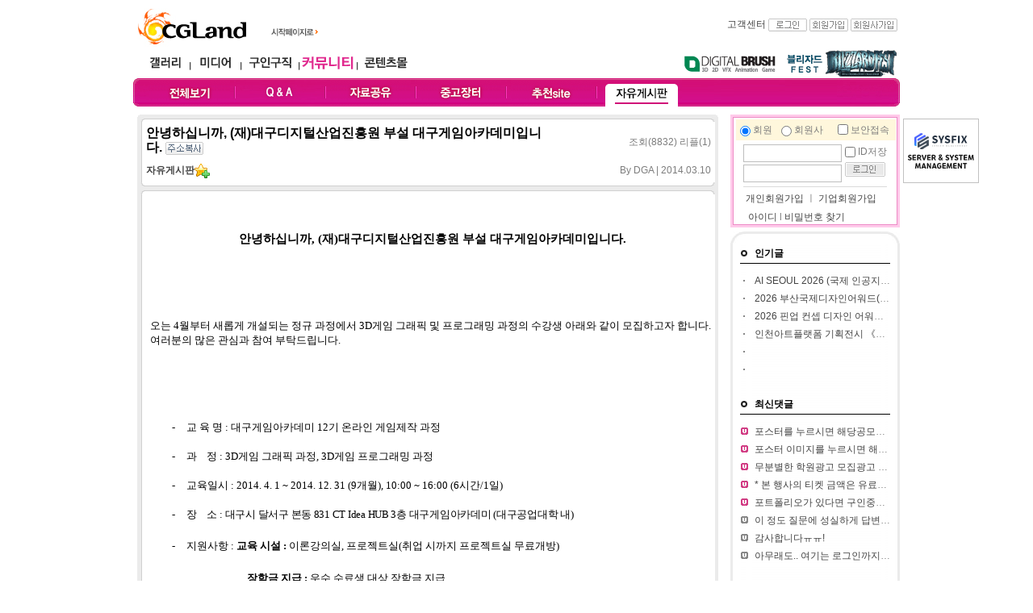

--- FILE ---
content_type: text/html
request_url: http://community.cgland.com/index.html?mode=sub&code=view&no=14272&ch=68
body_size: 83723
content:
<!DOCTYPE html PUBLIC "-//W3C//DTD XHTML 1.0 Transitional//EN" "http://www.w3.org/TR/xhtml1/DTD/xhtml1-transitional.dtd">
<html xmlns="http://www.w3.org/1999/xhtml" lang="ko" xml:lang="ko">
<head>
	<title> CGLAND - 커뮤니티[community.cgland.com]</title>
	<meta name='owner' content='cgLand.com'>
	<meta name='author' content='CGLand'>
	<meta http-equiv='content-type' content='text/html; charset=euc-kr'>
	<meta name='description' content='디지털 창작의 모든것'>
	<meta http-equiv='Keywords' content='컴퓨터그래픽,computer graphic,디지털아트,digital art,3d 맥스,3ds max,디자인,design,씨지,cg,그래픽아티스트,graphic artist,아티스트,artist,포트폴리오,portfolio,그래픽,graphic,갤러리,gallery,스튜디오,studio,전시장,museum,구인구직,recruit,미디어,media,교육,edu,커뮤니티,community,포럼,forum,ct뉴스,ct news,세미나,seminar,워크샵,workshop,쇼핑몰,shopping mall,해외서적,피규어,3d,2d,영상,software,hardware,lightwave,마야,maya,softimage,graphic,지브러쉬,zbrush,virtual reality,건축,architect,wave,UCC,UGC,pcc'>
	<meta http-equiv='content-script-type' content='text/javascript'>
	<meta http-equiv='content-style-type' content='text/css'>
	<link rel='shortcut icon' type='image/x-icon' href='http://www.cgland.com/favicon.ico'>
	<link href='./css/community2.css' rel='stylesheet' type='text/css'>
	<style type="text/css">

	.SLB_center { cursor:pointer; visibility:hidden; border: solid 0px #ffffff; background-color: #FFF}
	.SLB_close { cursor: pointer; display:none; font-family: verdana,tahoma; font-size: 9pt; background-color:#ffffff; color: #ffffff; padding-bottom: 4px; }
	.SLB_caption { cursor: pointer; display:none; font-family: verdana,tahoma; font-size: 9pt; background-color:#ffffff; color: #ffffff; padding-bottom: 4px; }
	#SLB_loading { cursor: pointer; display:none; z-index: 99998; position:absolute; font-family: verdana,tahoma; font-size: 9pt; background-color:#000000; color: #ffffff; padding: 3px 0px 4px 0px; border: solid 0px #cfcfcf; }

	</style>
	<script src="http://dominancewar.cgland.com/pop/slb.js"></script>
</head>
<body topmargin=0 leftmargin=0 marginwidth=0 marginheight=0 >
<table width="950" height='1200' border="0" cellpadding="0" cellspacing="0" align='center' >
	<tr>
		<td align='center' valign='top'>
			<table width="950"  border="0" cellpadding="0" cellspacing="0" align='center'>
				<tr>
					<td align='center'><script>
function homePage() {
	document.body.style.behavior = "url(#default#homepage)";
	document.body.setHomePage("http://cgland.com");
}
</script>
			<table width='950' border='0' cellspacing='0' cellpadding='0'>
				<tr>
					<td width="166" height='60' valign='bottom' style="padding:0 0 0 5px;"><a href='http://cgland.com'><img src='http://cgland.com/banner/top/cglogo.jpg' border="0" alt= "cglandlogo" title='CGLand Top Logo '/></a></td>
					<td width='67' valign="bottom" style="padding:0 0 10px 0"><img src='http://cgland.com/img/btn_go_cgland2.gif' onclick='homePage()' style='cursor:pointer' / alt= "First Page" title='Do first Page with cgland'></td>
					<td width='477' align='center'><!--<img src='http://www.cgland.com/img/0.gif' width='25'><a href="http://blizzard.cgland.com/" target="_blank" onMouseDown="eval('try{ _hwaAd(\'018G\', \'000A\'); }catch(_e){ }')"><img src="http://www.cgland.com/banner/top/blizzardfest2014 top_banner.jpg" border="0" /></a>--></td>
					<td width='240' valign='middle' align='right'><table width='240' cellspacing='0' cellpadding='0' border='0'>
	<tr>
		
		<td height='18' align='right' class='txt_11_gray' valign='top'><a href='http://www.cgland.com/helpdesk/index.html?mode=helpdesk_faq'>고객센터</a>&nbsp;<a href='http://cgland.com/r06member/login.html?path=http%3A%2F%2Fcommunity.cgland.com%2Findex.html%3Fmode%3Dsub%26code%3Dview%26no%3D14272%26ch%3D68'><img src='http://www.cgland.com/r06media/img/btn_login.gif' width='48' height='16' border='0' title='login' align='absmiddle'></a>			<a href='http://www.cgland.com/r06member/membersign_intro.html'><img src='http://www.cgland.com/r06media/img/btn_join.gif' width='48' height='16' border='0' align='absmiddle' title='member join'></a>			<a href='http://member.cgland.com/com_membersign.html'><img src='http://media.cgland.com/img/btn_comjoin.gif' width='58' height='16' border='0' align='absmiddle' title='company join'></a>&nbsp;
		</td>
	</tr>
</table></td>
				</tr>
			</table>
			<table width='950' height='37' border='0' cellspacing='0' cellpadding='0' >
				<tr>
					<td width='350' style="padding:0 0 0 10px;">
						<table border='0' width='340' cellspacing='0' cellpadding='0' align='center'>
							<tr >
								<td width='59' align='center'><a href='http://gallery.cgland.com/gallery_world.html'><img src='http://cgland.com/img/navi_gallery.gif' height='26' border='0'  alt= "gallery" title='CGLAND gallery'></a></td>
								<td width='5'><img src='http://community.cgland.com/img/navi_l.gif' width='5' height='26'></td>
								<td width='59' align='center'><a href='http://media.cgland.com/news.html'><img src='http://cgland.com/img/navi_media.gif' height='26' border='0' alt= "media" title='CGLAND media'></a></td>
								<td width='5'><img src='http://community.cgland.com/img/navi_l.gif' width='5' height='26'></td>
								<td width='67' align='center'><a href='http://job.cgland.com'><img src='http://cgland.com/img/navi_job.gif' height='26' border='0' alt= "job" title='CGLAND job'></a></td>
								<td width='5' ><img src='http://community.cgland.com/img/navi_l.gif' width='5' height='26'></td>
								<td width='67' align='center'><a href='http://community.cgland.com'><img src='http://cgland.com/img/navi_comm_community.gif' height='26' border='0' alt= "community" title='CGLAND community'></a></td>
								<td width='5'><img src='http://community.cgland.com/img/navi_l.gif' width='5' height='26'></td>
       							<td width='67' align='center'><a href ="http://contents.cgland.com"  ><img src='http://cgland.com/img/navi_contentsmall.gif' height='26' border='0' alt= "contentsmall" title='CGLAND contentsmall' ></a></td>
								<td>&nbsp;</td>
							</tr>
						</table>
					</td>
					<td >
						<table width='600' border='0' cellspacing='0' cellpadding='0' align='right'>
							<tr>
              					<td>&nbsp;</td>
								<td width='132'><a href='http://dbrush.cgland.com'><img src='http://community.cgland.com/img/navi_digib_o.gif' border="0" alt= "dbrush" title='Digital Brush, The CGLand Magazine~!'></a></td>
								
								<!--<td width='125'><a href='http://unearthly.cgland.com/' target='_blank'><img src='http://community.cgland.com/img/navi_uc.gif' border="0" alt= "Unearthly Challenge" title='Unearthly Challenge with CGLand'></a></td>-->
								<td width='145' align='left'><a href='http://blizzard.cgland.com/' target='_blank'><img src='http://blizzard.cgland.com/img/blizzardfest2014_banner.gif' border="0" alt= "Blizzardfest 2014" title='Blizzardfest 2014 with CGLand'></a></td>
								<!--<td width='97'><a href='http://dominancewar.cgland.com' target='_blank'><img src='http://community.cgland.com/img/navi_dw.gif' border="0" alt= "DWAR" title='Dominance War with CGLand'></a></td>-->
								
							</tr>
						</table>
					</td>
				</tr>
			</table>
			<!--부드럽게 롤오버되기-->
<script type="text/javascript">
function bt(id, after) {
	//eval(id + ".filters.blendTrans.stop();");
	//eval(id + ".filters.blendTrans.Apply();");
	//eval(id + ".src = '" + after + "';");
	//eval(id + ".filters.blendTrans.Play();");
}
</script>
<table width='950' border='0' cellspacing='0' cellpadding='0' background='http://cgland.com/r06community/img/comm_navibg.jpg' style='background-repeat:no-repeat'>
	<tr align='center'>
		<td width='15' height='35'><img src="http://www.cgland.com/img/0.gif" width="15"></td>
		<td width='110'><a href='/index.html' onMouseOut="bt('menu1','http://cgland.com/r06community/img/comm_navi_all.gif')" onMouseOver="bt('menu1','http://cgland.com/r06community/img/comm_navi_all_o.gif')" onfocus='this.blur()'><img src='http://cgland.com/r06community/img/comm_navi_all.gif' name='menu1'  border='0' style='filter:blendTrans(duration=0.2)'></a></td>
		<td width='2'><img src='http://cgland.com/r06community/img/comm_navi_l.jpg' width='2'></td>
		<td width='110'><a href='/index.html?mode=sub&ch=71' onMouseOut="bt('menu2','http://cgland.com/r06community/img/comm_navi_qna.jpg')" onMouseOver="bt('menu2','http://cgland.com/r06community/img/comm_navi_qna_o.jpg')" onfocus='this.blur()'><img src='http://cgland.com/r06community/img/comm_navi_qna.jpg' name='menu2' border='0' style='filter:blendTrans(duration=0.2)'></a></td>
		<td width='2'><img src='http://cgland.com/r06community/img/comm_navi_l.jpg' width='2'></td>
		<td width='110'><a href='/index.html?mode=sub&ch=70' onMouseOut="bt('menu3','http://cgland.com/r06community/img/comm_navi_pds.gif',1)" onMouseOver="bt('menu3','http://cgland.com/r06community/img/comm_navi_pds_o.gif',1)" onfocus='this.blur()'><img src='http://cgland.com/r06community/img/comm_navi_pds.gif' name='menu3'  border='0' style='filter:blendTrans(duration=0.2)'></a></td>
		<td width='2'><img src='http://cgland.com/r06community/img/comm_navi_l.jpg' width='2'></td>
		<td width='110'><a href='/index.html?mode=sub&ch=43' onMouseOut="bt('menu4','http://cgland.com/r06community/img/comm_navi_sellbuy.gif',1)" onMouseOver="bt('menu4','http://cgland.com/r06community/img/comm_navi_sellbuy_o.gif',1)"><img src='http://cgland.com/r06community/img/comm_navi_sellbuy.gif' name='menu4' border='0' style='filter:blendTrans(duration=0.2)'></a></td>
		<td width='2'><img src='http://cgland.com/r06community/img/comm_navi_l.jpg' width='2'></td>
		<td width='110'><a href='/index.html?mode=sub&ch=39' onMouseOut="bt('menu5','http://cgland.com/r06community/img/comm_navi_sitelink.gif',1)" onMouseOver="bt('menu5','http://cgland.com/r06community/img/comm_navi_sitelink_o.gif',1)"><img src='http://cgland.com/r06community/img/comm_navi_sitelink.gif' name='menu5' border='0' style='filter:blendTrans(duration=0.2)'></a></td>
		<td width='2'><img src='http://cgland.com/r06community/img/comm_navi_l.jpg' width='2'></td>
		<td width='110'><a href='/index.html?mode=sub&ch=68' onmouseout="bt('menu6','http://cgland.com/r06community/img/comm_navi_freetalk_o.gif',1)" onmouseover="bt('menu6','http://cgland.com/r06community/img/comm_navi_freetalk_o.gif',1)"><img src='http://cgland.com/r06community/img/comm_navi_freetalk_o.gif' name='menu6' border='0' style='filter:blendTrans(duration=0.2)' /></a></td>
		<td  width='110' align="right"></td>
		<td >&nbsp;</td>
	</tr>
</table>
<table width='950' border='0' cellspacing='0' cellpadding='0' >
	<tr>
			<td height="10" ></td>
		</tr>
</table>
</td>
				</tr>
			</table>
			<div id="SLB_film" style="z-index: 99997; position:absolute; display:none; width:100%; height:100%; background-color:#ffffff; filter:Alpha(opacity=60); opacity:0.6; -moz-opacity:0.6;"></div>
			<div id="SLB_content" onClick="SLB();" align="center" style="z-index: 99999; position:absolute;"></div>
			<div id="SLB_loading" onClick="SLB();" title="로딩중...클릭시 취소"> Loading... </div>
			
<script type="text/javascript">
 
        // 자바스크립트에서 사용하는 전역변수 선언
        var home_url     = "http://cgland.com";
        var g4_is_member = "0";
        var g4_is_admin  = "";
        var g4_charset   = "euc-kr";
		var my_cglandid="";


function StudioWin(theURL) {
	
	window.open(theURL);
}

</script>
<style>
.sidemenu_css {font-family:돋움,Dotum; font-size:12px;  color:#2D2D2D; line-height:20px;}
A.sidemenu_css {font-family:돋움,Dotum; font-size:12px;  color:#2D2D2D; line-height:20px;}
A.sidemenu_css:link {font-family:돋움,Dotum; font-size:12px;  color:#2D2D2D; line-height:20px;}
A.sidemenu_css:active {font-family:돋움,Dotum; font-size:12px;  color:#2D2D2D; line-height:20px;}
A.sidemenu_css:visited {font-family:돋움,Dotum; font-size:12px;  color:#2D2D2D; line-height:20px;}
A.sidemenu_css:hover {font-family:돋움,Dotum; font-size:12px;  color:#176AE7; line-height:20px;}
</style>

<script language='JavaScript' src='http://www.cgland.com/r06memo/cgland_memo.js'></script><script type="text/javascript" src="http://www.cgland.com/r06inc/jquery-1.8.1.js"> </script>

			<div style="position:absolute;" >
						<!--<div id="side_bar_left" style="position:absolute; left:-131px;padding:0 0 0 0 ;">
				<table border='0' cellspacing='0' cellpadding='0'>
						<tr>
							<td ><a href='http://dbrush.cgland.com'><img src='http://www.cgland.com/img/mdbqrcode.jpg'></a></td>
						</tr>
				</table>
			</div><!--왼쪽 퀵메뉴 -->
						<div id="side_bar" style="position:absolute; left:954px;"><!--왼쪽 오른쪽 퀵네뮤 -->
									


			<!--요거이 VRay를 위하여 따로 설정한 부분 원래는 광고모듈이용 2014-07-04 -->
			<!--<a href='http://software.cgland.com/vendor.html?vdx=chaosgroup' target='_blank'><img src='http://www.cgland.com/file/banner/V-Ray03.gif' alt= "V-Ray Chaosgroup Korea" title="V-Ray Chaosgroup Korea"></a><br>-->
			
			
	
				
										<table border='0' cellspacing='0' cellpadding='0'>
											<tr>
												<td height='5' colspan='3'></td>
											</tr>
											<tr>
												<td width='3'></td>
												<td >
		<a href='https://sysfix.co.kr/' target='_blank'><img src='http://cgland.com/file/banner/sysfix_side.png' border='0' ></a>
												</td>
												<td width='3'></td>
											</tr>
											<tr>
												<td height='3' colspan='3'></td>
											</tr>
										</table>
									
										
			<!--왼쪽 오른쪽 퀵네뮤 -->
						</div>
			</div>
		

			<table width="950" border="0" cellspacing="0" cellpadding="0" align="center">
				<tr>
					<td width='730' valign='top' align='center'>
					<script>
$("document").ready(function() {
		$.ajax({
			type: "POST",
			url: "./layout/reply_layer.html",
			data: "no=14272" ,

			success: function(response) {
				
				a_result = response;
				//$("#preloader1").hide();
				//alert(response);
				$("#replylist").html(a_result);
			},
			error: function(request) {
				//$("#preloader1").hide();
				email_check = false;
				//alert("이메일 중복확인을 하던 중 오류(" + error + ")가 발생했습니다.");
				$("#replylist").html("&nbsp;<font color='red'>댓글 리스트 읽기 오류 발생, 새로고침 해주세요.</font>");
			}
		});

});

</script>
<script>
		var kno = new Array();
		function re_reply(no) {
			
			if(document.getElementById("re_reply_"+no).style.display == "none"){
				//alert('aaa');
				document.getElementById("re_reply_"+no).style.display = "inline";
			}else{
				document.getElementById("re_reply_"+no).style.display = "none";
			}
			
			if(!kno[no]){
				//re_reply_textarea(no);	
			}
		}
		
		
		
		function relink() {
			var objs = document.getElementsByTagName("a");
			var objs_num = objs.length;
			for (var i = 0; i < objs_num; i++) {
				objs[i].target = "_blank";
			}
		}
	</script>
<div style="width:730px;text-align:left">
<table width="730" border="0" cellspacing="0" cellpadding="0">
	<tr>
		<td>
			<table width="720" cellpadding="0" cellspacing="0" align="center">
				<tr>
					<td height="40">
						<table width='720' border='0' cellspacing='0' cellpadding='0'>
							<tr><td height='9' colspan='5'><img src='img/bg_joblist_top.gif' width='720' height='9'></td></tr>
							<tr>
								<td width='5' bgcolor='#ebebeb'></td>
								<td width='1' bgcolor='#d0d0d0'></td>
								<td width='708'>
									<table width="700" border="0" cellspacing="0" cellpadding="0" align="center">
										<tr><td  height='5' colspan='2'></td></tr>
										<tr>
											<td  style="color:#000000"><font size='3'><b>안녕하십니까, (재)대구디지털산업진흥원 부설 대구게임아카데미입니다.&nbsp;<img src='http://community.cgland.com/img/btn_add_copy.gif' align='absmiddle' onclick="copy_to_clipboard()" style="cursor:pointer" /></b></font></td>
											<td  align="right" style="padding-top:5px">조회(8832) 리플(1</a>)</td>
										</tr>
										<tr><td  height='10' colspan='2'></td></tr>
										<tr>
											<td width="500"><a href='/index.html?mode=sub&code=list&ch=68'><b>자유게시판</b></a><img src='http://community.cgland.com/img/icon_likechan.gif' alt='즐겨찾기추가' style='cursor:pointer' align='absmiddle' onclick="favroiteChannel('68','자유게시판')"></td>
											<td width="200" align="right">By <span style="cursor:pointer" onclick="showSideView(this,'wls3910','DGA','')" class=gray_subject>DGA </a> | 2014.03.10</td>
										</tr>
										<tr><td  height='5' colspan='2'></td></tr>
									</table>
								</td>
								<td width='1' bgcolor='#d0d0d0'></td>
								<td width='5' bgcolor='#ebebeb'></td>
							</tr>
							<tr><td height='5' colspan='5'><img src='img/bg_up_middle_01.gif' width='720' height='15'></td></tr>
						
							<tr>
								<td width='5' bgcolor='#ebebeb'></td>
								<td width='1' bgcolor='#d0d0d0'></td>
								<td width='708'  style='clear:both;width:690px; text-overflow: ellipsis; white-space: nowrap; overflow: hidden;'>
									<table width="700" border="0" cellspacing="0" cellpadding="0" align="center">
										<tr><td  height='10' ></td></tr>
										<tr><td ></td></tr>
										<tr><td width='700' valign='top' height='150'><div id='contents' style="padding:0 0 0 10px ;clear:both;width:700px;overflow: hidden;verticla-align:top; text-overflow: ellipsis; white-space: pre-wrap;"><P style="MARGIN: 0cm 0cm 0pt" class=MsoNormal><SPAN lang=EN-US><?xml:namespace prefix = o ns = "urn:schemas-microsoft-com:office:office" /><o:p><FONT color=#000000 size=2 face="맑은 고딕">&nbsp;</FONT></o:p></SPAN></P>
<P style="TEXT-ALIGN: center; MARGIN: 0cm 0cm 0pt" class=MsoNormal align=center><B style="mso-bidi-font-weight: normal"><SPAN style="FONT-SIZE: 11pt"><FONT color=#000000><FONT face="맑은 고딕">안녕하십니까<SPAN lang=EN-US>, (</SPAN>재<SPAN lang=EN-US>)</SPAN>대구디지털산업진흥원 부설 대구게임아카데미입니다<SPAN lang=EN-US>.<o:p></o:p></SPAN></FONT></FONT></SPAN></B></P>
<P style="MARGIN: 0cm 0cm 0pt" class=MsoNormal><SPAN lang=EN-US><o:p><FONT color=#000000 size=2 face="맑은 고딕">&nbsp;</FONT></o:p></SPAN></P>
<P style="MARGIN: 0cm 0cm 0pt" class=MsoNormal><SPAN lang=EN-US><o:p><FONT color=#000000 size=2 face="맑은 고딕">&nbsp;</FONT></o:p></SPAN></P>
<P style="TEXT-ALIGN: left; MARGIN: 0cm 0cm 0pt" class=MsoNormal align=left><FONT size=2><FONT color=#000000><FONT face="맑은 고딕">오는<SPAN lang=EN-US> 4</SPAN>월부터 새롭게 개설되는 정규 과정에서<SPAN lang=EN-US> 3D</SPAN>게임 그래픽 및 프로그래밍 과정의 수강생 아래와 같이 모집하고자 합니다<SPAN lang=EN-US>.<A target='_blank'  name=_GoBack></A> </SPAN>여러분의 많은 관심과 참여 부탁드립니다<SPAN lang=EN-US>.</SPAN></FONT></FONT></FONT></P>
<P style="MARGIN: 0cm 0cm 0pt" class=MsoNormal><SPAN lang=EN-US><o:p><FONT color=#000000 size=2 face="맑은 고딕">&nbsp;</FONT></o:p></SPAN></P>
<P style="MARGIN: 0cm 0cm 0pt" class=MsoNormal><SPAN lang=EN-US><o:p><FONT color=#000000 size=2 face="맑은 고딕">&nbsp;</FONT></o:p></SPAN></P>
<P style="TEXT-INDENT: -18pt; MARGIN: 0cm 0cm 0pt 38pt; mso-para-margin-left: 0gd; mso-list: l0 level1 lfo1" class=MsoListParagraph><FONT color=#000000><SPAN style="mso-bidi-font-family: '맑은 고딕'" lang=EN-US><SPAN style="mso-list: Ignore"><FONT size=2 face="맑은 고딕">-</FONT><SPAN style="FONT: 7pt 'Times New Roman'">&nbsp;&nbsp;&nbsp;&nbsp;&nbsp;&nbsp; </SPAN></SPAN></SPAN><FONT face="맑은 고딕"><FONT size=2>교 육 명<SPAN lang=EN-US> : </SPAN>대구게임아카데미<SPAN lang=EN-US> 12</SPAN></FONT><FONT size=2>기 온라인 게임제작 과정</FONT></FONT></FONT></P>
<P style="TEXT-INDENT: -18pt; MARGIN: 0cm 0cm 0pt 38pt; mso-para-margin-left: 0gd; mso-list: l0 level1 lfo1" class=MsoListParagraph><FONT color=#000000><SPAN style="mso-bidi-font-family: '맑은 고딕'" lang=EN-US><SPAN style="mso-list: Ignore"><FONT size=2 face="맑은 고딕">-</FONT><SPAN style="FONT: 7pt 'Times New Roman'">&nbsp;&nbsp;&nbsp;&nbsp;&nbsp;&nbsp; </SPAN></SPAN></SPAN><FONT face="맑은 고딕"><FONT size=2>과 <SPAN lang=EN-US><SPAN style="mso-spacerun: yes">&nbsp;&nbsp;</SPAN><SPAN style="mso-spacerun: yes">&nbsp;</SPAN></SPAN>정<SPAN lang=EN-US> : 3D</SPAN>게임 그래픽 과정<SPAN lang=EN-US>, 3D</SPAN></FONT><FONT size=2>게임 프로그래밍 과정</FONT></FONT></FONT></P>
<P style="TEXT-INDENT: -18pt; MARGIN: 0cm 0cm 0pt 38pt; mso-para-margin-left: 0gd; mso-list: l0 level1 lfo1" class=MsoListParagraph><FONT color=#000000><SPAN style="mso-bidi-font-family: '맑은 고딕'" lang=EN-US><SPAN style="mso-list: Ignore"><FONT size=2 face="맑은 고딕">-</FONT><SPAN style="FONT: 7pt 'Times New Roman'">&nbsp;&nbsp;&nbsp;&nbsp;&nbsp;&nbsp; </SPAN></SPAN></SPAN><FONT face="맑은 고딕"><FONT size=2>교육일시<SPAN lang=EN-US> : 2014. 4. 1 ~ 2014. 12. 31 (9</SPAN>개월<SPAN lang=EN-US>), 10:00 ~ 16:00 (6</SPAN>시간<SPAN lang=EN-US>/1</SPAN></FONT><FONT size=2>일</FONT><SPAN lang=EN-US><FONT size=2>)</FONT></SPAN></FONT></FONT></P>
<P style="TEXT-INDENT: -18pt; MARGIN: 0cm 0cm 0pt 38pt; mso-para-margin-left: 0gd; mso-list: l0 level1 lfo1" class=MsoListParagraph><FONT color=#000000><SPAN style="mso-bidi-font-family: '맑은 고딕'" lang=EN-US><SPAN style="mso-list: Ignore"><FONT size=2 face="맑은 고딕">-</FONT><SPAN style="FONT: 7pt 'Times New Roman'">&nbsp;&nbsp;&nbsp;&nbsp;&nbsp;&nbsp; </SPAN></SPAN></SPAN><FONT face="맑은 고딕"><FONT size=2>장<SPAN lang=EN-US><SPAN style="mso-spacerun: yes">&nbsp; </SPAN><SPAN style="mso-spacerun: yes">&nbsp;&nbsp;</SPAN></SPAN></FONT><FONT size=2>소</FONT><SPAN lang=EN-US><FONT size=2> : </FONT></SPAN><SPAN style="LETTER-SPACING: -0.2pt"><FONT size=2>대구시 달서구 본동 <SPAN lang=EN-US>831 CT Idea HUB 3</SPAN>층 대구게임아카데미 <SPAN lang=EN-US>(</SPAN>대구공업대학 내<SPAN lang=EN-US>)</SPAN></FONT></SPAN></FONT></FONT></P>
<P style="LINE-HEIGHT: 130%; TEXT-INDENT: -18pt; MARGIN: 2pt 0cm 2pt 38pt; mso-pagination: none; mso-list: l0 level1 lfo1" class=0><FONT color=#000000><SPAN style="LINE-HEIGHT: 130%; FONT-FAMILY: '맑은 고딕'; FONT-SIZE: 10pt; mso-bidi-font-family: '맑은 고딕'" lang=EN-US><SPAN style="mso-list: Ignore">-<SPAN style="FONT: 7pt 'Times New Roman'">&nbsp;&nbsp;&nbsp;&nbsp;&nbsp;&nbsp; </SPAN></SPAN></SPAN><SPAN style="LINE-HEIGHT: 130%; FONT-FAMILY: '맑은 고딕'; FONT-SIZE: 10pt">지원사항<SPAN lang=EN-US> : </SPAN><B>교육 시설 <SPAN lang=EN-US>: </SPAN></B>이론강의실<SPAN lang=EN-US>, </SPAN>프로젝트실<SPAN lang=EN-US>(</SPAN>취업 시까지 프로젝트실 무료개방<SPAN lang=EN-US>)<o:p></o:p></SPAN></SPAN></FONT></P>
<P style="LINE-HEIGHT: 130%; TEXT-INDENT: 90pt; MARGIN: 2pt 0cm; mso-pagination: none; mso-char-indent-count: 9.0" class=0><FONT color=#000000><B><SPAN style="LINE-HEIGHT: 130%; FONT-FAMILY: '맑은 고딕'; FONT-SIZE: 10pt">장학금 지급 <SPAN lang=EN-US>:</SPAN></SPAN></B><SPAN style="LINE-HEIGHT: 130%; FONT-FAMILY: '맑은 고딕'; FONT-SIZE: 10pt" lang=EN-US> </SPAN><SPAN style="LINE-HEIGHT: 130%; FONT-FAMILY: '맑은 고딕'; FONT-SIZE: 10pt">우수 수료생 대상 장학금 지급<SPAN lang=EN-US><o:p></o:p></SPAN></SPAN></FONT></P>
<P style="LINE-HEIGHT: 130%; TEXT-INDENT: 90pt; MARGIN: 2pt 0cm; mso-pagination: none; mso-char-indent-count: 9.0" class=0><FONT color=#000000><B><SPAN style="LINE-HEIGHT: 130%; FONT-FAMILY: '맑은 고딕'; FONT-SIZE: 10pt">현장 학습 <SPAN lang=EN-US>: </SPAN></SPAN></B><SPAN style="LINE-HEIGHT: 130%; FONT-FAMILY: '맑은 고딕'; FONT-SIZE: 10pt">게임전시회 및 행사 참가지원<SPAN lang=EN-US><o:p></o:p></SPAN></SPAN></FONT></P>
<P style="LINE-HEIGHT: 130%; TEXT-INDENT: 80pt; MARGIN: 2pt 0cm; mso-pagination: none; mso-char-indent-count: 8.0" class=0><FONT color=#000000><SPAN style="LINE-HEIGHT: 130%; FONT-FAMILY: '맑은 고딕'; FONT-SIZE: 10pt" lang=EN-US>- </SPAN><SPAN style="LINE-HEIGHT: 130%; FONT-FAMILY: '맑은 고딕'; FONT-SIZE: 10pt">워크샵 <SPAN lang=EN-US>: </SPAN>게임기업 실무자 연계 교육 워크샵 기회 제공<SPAN lang=EN-US><o:p></o:p></SPAN></SPAN></FONT></P>
<P style="LINE-HEIGHT: 130%; TEXT-INDENT: 80pt; MARGIN: 2pt 0cm; mso-pagination: none; mso-char-indent-count: 8.0" class=0><FONT color=#000000><SPAN style="LINE-HEIGHT: 130%; FONT-FAMILY: '맑은 고딕'; FONT-SIZE: 10pt" lang=EN-US>- </SPAN><SPAN style="LINE-HEIGHT: 130%; FONT-FAMILY: '맑은 고딕'; FONT-SIZE: 10pt">현장학습 <SPAN lang=EN-US>: KGC </SPAN>또는 <SPAN lang=EN-US>Gstar </SPAN>참관 기회 제공<SPAN lang=EN-US> <o:p></o:p></SPAN></SPAN></FONT></P>
<P style="LINE-HEIGHT: 130%; TEXT-INDENT: 90pt; MARGIN: 2pt 0cm; mso-pagination: none; mso-char-indent-count: 9.0" class=0><FONT color=#000000><B><SPAN style="LINE-HEIGHT: 130%; FONT-FAMILY: '맑은 고딕'; FONT-SIZE: 10pt">취업 연계 지원 </SPAN></B><SPAN style="LINE-HEIGHT: 130%; FONT-FAMILY: '맑은 고딕'; FONT-SIZE: 10pt" lang=EN-US>: </SPAN><SPAN style="LINE-HEIGHT: 130%; FONT-FAMILY: '맑은 고딕'; FONT-SIZE: 10pt">지역 우수 게임기업 취업 지원<SPAN lang=EN-US><o:p></o:p></SPAN></SPAN></FONT></P>
<P style="LINE-HEIGHT: 130%; TEXT-INDENT: 90pt; MARGIN: 2pt 0cm; mso-pagination: none; mso-char-indent-count: 9.0" class=0><FONT color=#000000><B><SPAN style="LINE-HEIGHT: 130%; FONT-FAMILY: '맑은 고딕'; FONT-SIZE: 10pt">창업 연계 지원</SPAN></B><SPAN style="LINE-HEIGHT: 130%; FONT-FAMILY: '맑은 고딕'; FONT-SIZE: 10pt" lang=EN-US> : </SPAN><SPAN style="LINE-HEIGHT: 130%; FONT-FAMILY: '맑은 고딕'; FONT-SIZE: 10pt">창업 지원 관련 사업 연계를 통한 입주공간 등 지원<SPAN lang=EN-US><o:p></o:p></SPAN></SPAN></FONT></P>
<P style="MARGIN: 0cm 0cm 0pt; mso-para-margin-left: 0gd" class=MsoListParagraph><SPAN lang=EN-US><o:p><FONT color=#000000 size=2 face="맑은 고딕">&nbsp;</FONT></o:p></SPAN></P>
<P style="MARGIN: 0cm 0cm 0pt" class=MsoNormal><SPAN style="COLOR: black"><FONT size=2><FONT face="맑은 고딕">본 교육과정과 관련하여 자세한 내용은 첨부파일을 참조해 주시고<SPAN lang=EN-US>, </SPAN>대구게임아카데미와 관련한 보다 자세한 내용은 대구게임아카데미 홈페이지를 확인해 주세요<SPAN lang=EN-US>. <o:p></o:p></SPAN></FONT></FONT></SPAN></P>
<P style="MARGIN: 0cm 0cm 0pt" class=MsoNormal><FONT size=2><FONT face="맑은 고딕"><SPAN style="COLOR: black" lang=EN-US>(</SPAN><FONT color=#000000>대구게임아카데미</FONT><SPAN lang=EN-US><FONT color=#000000> : </FONT><A target='_blank'  href="http://www.dggame.or.kr/"><U><FONT color=#0000ff>www.dggame.or.kr</FONT></U></A><FONT color=#000000>)<SPAN style="COLOR: black"><o:p></o:p></SPAN></FONT></SPAN></FONT></FONT></P>
<P style="MARGIN: 0cm 0cm 0pt 38pt; mso-para-margin-left: 0gd" class=MsoListParagraph><SPAN lang=EN-US><o:p><FONT color=#000000 size=2 face="맑은 고딕">&nbsp;</FONT></o:p></SPAN></P>
<P style="MARGIN: 0cm 0cm 0pt" class=MsoNormal><FONT size=2><FONT color=#000000><FONT face="맑은 고딕">추가로 필요한 정보나 문의사항이 있으시면 언제든지 연락 주시기 바랍니다<SPAN lang=EN-US>.</SPAN></FONT></FONT></FONT></P>
<P style="MARGIN: 0cm 0cm 0pt" class=MsoNormal><SPAN lang=EN-US><o:p><FONT color=#000000 size=2 face="맑은 고딕">&nbsp;</FONT></o:p></SPAN></P>
<P style="MARGIN: 0cm 0cm 0pt" class=MsoNormal><FONT size=2><FONT color=#000000><FONT face="맑은 고딕">감사합니다<SPAN lang=EN-US>.</SPAN></FONT></FONT></FONT></P>
<P style="MARGIN: 0cm 0cm 0pt" class=MsoNormal><SPAN lang=EN-US><o:p><FONT color=#000000 size=2 face="맑은 고딕">&nbsp;</FONT></o:p></SPAN></P>
<P style="TEXT-ALIGN: center; MARGIN: 0cm 0cm 0pt" class=MsoNormal align=center><FONT color=#000000><FONT face="맑은 고딕"><B style="mso-bidi-font-weight: normal"><SPAN style="FONT-SIZE: 11pt" lang=EN-US>(</SPAN></B><B style="mso-bidi-font-weight: normal"><SPAN style="FONT-SIZE: 11pt">재<SPAN lang=EN-US>)</SPAN>대구디지털산업진흥원 부설 대구게임아카데미<SPAN lang=EN-US><o:p></o:p></SPAN></SPAN></B></FONT></FONT></P>
<P style="MARGIN: 0cm 0cm 0pt" class=MsoNormal><SPAN lang=EN-US><o:p><FONT color=#000000 size=2 face="맑은 고딕">&nbsp;</FONT></o:p></SPAN></P>
<P style="MARGIN: 0cm 0cm 0pt" class=MsoNormal><SPAN lang=EN-US><o:p><FONT color=#000000 size=2 face="맑은 고딕">&nbsp;</FONT></o:p></SPAN></P>
<P style="TEXT-INDENT: 10pt; MARGIN: 0cm 0cm 0pt; mso-char-indent-count: 1.0" class=MsoNormal><FONT size=2><FONT color=#000000><FONT face="맑은 고딕"><SPAN lang=EN-US>[</SPAN>담당자 연락처<SPAN lang=EN-US>]</SPAN></FONT></FONT></FONT></P>
<P style="TEXT-INDENT: 10pt; MARGIN: 0cm 0cm 0pt; mso-char-indent-count: 1.0" class=MsoNormal><FONT size=2><FONT color=#000000><FONT face="맑은 고딕"><SPAN lang=EN-US>&gt;&gt; (</SPAN>재<SPAN lang=EN-US>)</SPAN>대구디지털산업진흥원 문화콘텐츠사업부 대구게임아카데미 담당</FONT></FONT></FONT></P>
<P style="TEXT-INDENT: 10pt; MARGIN: 0cm 0cm 0pt; mso-char-indent-count: 1.0" class=MsoNormal><SPAN lang=EN-US><FONT color=#000000 size=2 face="맑은 고딕">&gt;&gt; Tel : 053-655-1092</FONT></SPAN></P>
<P style="TEXT-INDENT: 10pt; MARGIN: 0cm 0cm 0pt; mso-char-indent-count: 1.0" class=MsoNormal><SPAN lang=EN-US><FONT color=#000000 size=2 face="맑은 고딕">&gt;&gt; Email : </FONT><A target='_blank'  href="mailto:dga@dip.or.kr"><U><FONT color=#0000ff size=2 face="맑은 고딕">dga@dip.or.kr</FONT></U></A><FONT color=#000000 size=2 face="맑은 고딕"> </FONT></SPAN></P>
<P style="TEXT-INDENT: 10pt; MARGIN: 0cm 0cm 0pt; mso-char-indent-count: 1.0" class=MsoNormal><SPAN lang=EN-US><FONT color=#000000 size=2 face="맑은 고딕">&gt;&gt; Fax : 053-655-1090</FONT></SPAN></P></div></td></tr>
										<tr><td  height='10' ></td></tr>
									</table>
									<table width="690" border="0" cellspacing="0" cellpadding="0" align="center">
										<tr><td width="690"></td></tr>
									</table>
									</td>
								<td width='1' bgcolor='#d0d0d0'></td>
								<td width='5' bgcolor='#ebebeb'></td>
							</tr>
							<tr><td height='5' colspan='5'><img src='img/bg_body_bottom.gif' width='720' height='15'></td></tr>
						</table>

						<table width='720' border='0' cellspacing='0' cellpadding='0'>
							<tr>
								<td>
									<table width="690" border="0" cellspacing="0" cellpadding="0" align="center">
										<tr>
											<td width="690" height="29" align='right' valign="bottom">											  											  <img src='img/btn_edit_list.gif' style='cursor:pointer' onclick="location.href='/index.html?mode=sub&ch=68&code=list&ch=68&page=&word=';">											</td>
										</tr>
									</table>
								</td>
							</tr>
						</table>
					</td>
				</tr>
				<tr><td  height='10' ></td></tr>
				<tr>
					<td width="720" align='center'>
						<table width="700" border="0" cellspacing="0" cellpadding="0" align="center">
							<tr>
								<td align="center"><div id='replylist'></div></td>
							</tr>
						</table>
					</td>
				</tr>
				<tr>
					<td width='720' align='center'>
						<script type="text/javascript" src="/webnote/webnote.js"> </script>
						<form method='post' name='form1' action='/index.html' enctype='multipart/form-data'>
						<table width='720'  border="0" cellspacing="0" cellpadding="0" align="center">
							<tr>
								<td colspan="2" height='10' ></td>
							</tr>
							<tr>
								<th width="136" height="30" >닉네임
								<input type="text" style="width:80px;height:18px" class="input" name="nickname" value="" /></th>
								<td  align='left'><input type='checkbox' name='s_connect' value='1' checked="checked" />
								<span class='12gray'>스튜디오 연결끊기</span> </td>
							</tr>
							<tr>
								<td colspan="2" align='center'><textarea id="contents" name="contents" style="height:150px;width:700px" editor="webnote" tools="deny:images,note,sourcebox,emoticon,increase,decrease,fullscreen"></textarea></td>
							</tr>
							<tr>
								<td align='right' colspan="2" style="height:30px;padding:10px 20px 0 0;"><a href="javascript:alert('로그인해 주세요.');"><img src="img/btn_edit_reply.gif" style="cursor:pointer" align='absmiddle'></a></span></td>
							</tr>
							<input type="hidden" name="mode" value="sub" />
								  <input type="hidden" name="code" value="exe" />
								  <input type="hidden" name="com" value="reply" />
								  <input type="hidden" name="no" value="14272" />
								  <input type="hidden" name="path" value="%3Fmode%3Dsub%26ch%3D68%26code%3Dview%26no%3D14272%26page%3D" />
								  <input type="hidden" name="ch" value="68" />
							
						</table>
						</form>
					</td>
				</tr>
				<tr>
					<td width="720" height="20"></td>
				</tr>
				<tr>
					<td >
					<table width="720" border="0" cellspacing="0" cellpadding="0">
	<tr>
		<td valign='top' align='left'>
			<table width="530" border="0" cellspacing="0" cellpadding="0">
				<tr>
					<td width="19"><img src="img/icon_f5.gif" width="11" height="11"></td>
					<td width="511" class="title_14" >자유게시판&nbsp;&nbsp;<img src='http://community.cgland.com/img/icon_likechan.gif' alt='즐겨찾기추가' style='cursor:pointer' align='absmiddle' onclick="favroiteChannel('68','자유게시판')"></td>
				</tr>
			</table>
			<table width="720" border="0" cellspacing="0" cellpadding="0">
				<form method="post" style="display:inline" name="search">
				<tr>
					<td  height="26" >
						<select name='sfl' ><option value='title||content' selected>제목+내용</option><option value='title'>제목</option><option value='content'>내용</option><option value='wid'>아이디</option><option value='wnname'>닉네임</option></select>						<input type="text" name="word" value='' size="38" style="height:24px; border-style:solid; border-color:#cecece"> <input type="image" src="img/btn_search.png" align='absmiddle'>
					</td>
					<td width="47">&nbsp;</td>
					<td width="214" align='right'><b>등록순</b> &nbsp;|&nbsp; <a href='/index.html?mode=sub&code=view&ch=68&page=&word=&sort=view'>조회순</a> &nbsp;|&nbsp; <a href='/index.html?mode=sub&code=view&ch=68&page=&word=&sort=uptime'>최근댓글순</a>&nbsp;&nbsp;</td>
				</tr>
				</form>
			</table>
			<table width='720' height='30' border='0' cellpadding='0' cellspacing='0'>
				<tr>
					<td align='center' bgcolor='#ececec'>
						<table width='718' height='28' border='0' cellpadding='0' cellspacing='0'>
							<tr>
								<td  align='center' bgcolor='#f4f4f4'><img src='img/txt_title.gif' width='19' height='10'></td>
								<td width='1' align='center' bgcolor='#f4f4f4'>
									<table width='1' height='10' border='0' cellpadding='0' cellspacing='0'>
										<tr>
											<td bgcolor='#d4d4d4'></td>
										</tr>
									</table></td>
								<td width='120' align='center' bgcolor='#f4f4f4'><img src='img/txt_writer.gif' width='28' height='10'></td>
								<td width='1' align='center' bgcolor='#f4f4f4'>
									<table width='1' height='10' border='0' cellpadding='0' cellspacing='0'>
										<tr>
											<td bgcolor='#d4d4d4'></td>
										</tr>
									</table></td>
								<td width='75' align='center' bgcolor='#f4f4f4'><img src='img/txt_date.gif' width='28' height='10'></td>
								<td width='1' align='center' bgcolor='#f4f4f4'>
									<table width='1' height='10' border='0' cellpadding='0' cellspacing='0'>
										<tr>
											<td bgcolor='#d4d4d4'></td>
										</tr>
									</table></td>
								<td width='50' align='center' bgcolor='#f4f4f4'><img src='img/txt_click.gif' width='18' height='10'></td>
							</tr>
						</table>
					</td>
				</tr>
			</table>
			<table width="720" border="0" cellspacing="0" cellpadding="0">
				<tr>
					<td class="tc_50">
					<!--채용정보 리스트 시작-->
					<table width="720" border="0" cellspacing="0" cellpadding="0" align="center">
								
				<tr>
					<td height='30' style='padding:8px 0px 5px 0px;'><a href='/index.html?mode=sub&code=view&no=16346&ch=68&page=1&word=&sort=wtime&list_path=%3Fmode%3Dsub%26code%3Dlist%26ch%3D68%26page%3D1%26word%3D%26sort%3Dwtime' > AI SEOUL 2026 (국제 인공지능 컨퍼런스 </a>  <img src='./img/icon_chan_img.gif' alt='이미지' align='absmiddle'>  </td>
					<td width='120' align='center' valign='middle'><span style="cursor:pointer" onclick="showSideView(this,'cgland','씨지랜드','')" class=gray_subject>씨지랜드 </a> </td>
					<td width='75'  align='center' valign='middle'>2026.01.15</td>
					<td width='50' align='right' valign='middle'>75&nbsp;</td>
				</tr>
		<tr bgcolor='#ededed'>
						<td height='1'></td>
						<td></td>
						<td></td>
						<td></td>
					  </tr>		
				<tr>
					<td height='30' style='padding:8px 0px 5px 0px;'><a href='/index.html?mode=sub&code=view&no=16345&ch=68&page=1&word=&sort=wtime&list_path=%3Fmode%3Dsub%26code%3Dlist%26ch%3D68%26page%3D1%26word%3D%26sort%3Dwtime' > 2026 부산국제디자인어워드(ibda, 입다) </a>  <img src='./img/icon_chan_img.gif' alt='이미지' align='absmiddle'>  </td>
					<td width='120' align='center' valign='middle'><span style="cursor:pointer" onclick="showSideView(this,'cgland','씨지랜드','')" class=gray_subject>씨지랜드 </a> </td>
					<td width='75'  align='center' valign='middle'>2026.01.15</td>
					<td width='50' align='right' valign='middle'>70&nbsp;</td>
				</tr>
		<tr bgcolor='#ededed'>
						<td height='1'></td>
						<td></td>
						<td></td>
						<td></td>
					  </tr>		
				<tr>
					<td height='30' style='padding:8px 0px 5px 0px;'><a href='/index.html?mode=sub&code=view&no=16344&ch=68&page=1&word=&sort=wtime&list_path=%3Fmode%3Dsub%26code%3Dlist%26ch%3D68%26page%3D1%26word%3D%26sort%3Dwtime' > 2026 핀업 컨셉 디자인 어워드 (Pin Up Concept Design Award) </a>  <img src='./img/icon_chan_img.gif' alt='이미지' align='absmiddle'>  </td>
					<td width='120' align='center' valign='middle'><span style="cursor:pointer" onclick="showSideView(this,'cgland','씨지랜드','')" class=gray_subject>씨지랜드 </a> </td>
					<td width='75'  align='center' valign='middle'>2026.01.15</td>
					<td width='50' align='right' valign='middle'>63&nbsp;</td>
				</tr>
		<tr bgcolor='#ededed'>
						<td height='1'></td>
						<td></td>
						<td></td>
						<td></td>
					  </tr>		
				<tr>
					<td height='30' style='padding:8px 0px 5px 0px;'><a href='/index.html?mode=sub&code=view&no=16343&ch=68&page=1&word=&sort=wtime&list_path=%3Fmode%3Dsub%26code%3Dlist%26ch%3D68%26page%3D1%26word%3D%26sort%3Dwtime' > 인천아트플랫폼 기획전시 《의문의 AI(Interrogative AI)》 </a>  <img src='./img/icon_chan_img.gif' alt='이미지' align='absmiddle'>  </td>
					<td width='120' align='center' valign='middle'><span style="cursor:pointer" onclick="showSideView(this,'cgland','씨지랜드','')" class=gray_subject>씨지랜드 </a> </td>
					<td width='75'  align='center' valign='middle'>2026.01.15</td>
					<td width='50' align='right' valign='middle'>62&nbsp;</td>
				</tr>
		<tr bgcolor='#ededed'>
						<td height='1'></td>
						<td></td>
						<td></td>
						<td></td>
					  </tr>		
				<tr>
					<td height='30' style='padding:8px 0px 5px 0px;'><a href='/index.html?mode=sub&code=view&no=16342&ch=68&page=1&word=&sort=wtime&list_path=%3Fmode%3Dsub%26code%3Dlist%26ch%3D68%26page%3D1%26word%3D%26sort%3Dwtime' > 한국세무사회 캐릭터 마스코트 디자인 공모전 </a>&nbsp;(1)  <img src='./img/icon_chan_img.gif' alt='이미지' align='absmiddle'>  </td>
					<td width='120' align='center' valign='middle'><span style="cursor:pointer" onclick="showSideView(this,'cgland','씨지랜드','')" class=gray_subject>씨지랜드 </a> </td>
					<td width='75'  align='center' valign='middle'>2025.12.12</td>
					<td width='50' align='right' valign='middle'>245&nbsp;</td>
				</tr>
		<tr bgcolor='#ededed'>
						<td height='1'></td>
						<td></td>
						<td></td>
						<td></td>
					  </tr>		
				<tr>
					<td height='30' style='padding:8px 0px 5px 0px;'><a href='/index.html?mode=sub&code=view&no=16341&ch=68&page=1&word=&sort=wtime&list_path=%3Fmode%3Dsub%26code%3Dlist%26ch%3D68%26page%3D1%26word%3D%26sort%3Dwtime' > 제8회 열린아트 공모전 </a>&nbsp;(1)  <img src='./img/icon_chan_img.gif' alt='이미지' align='absmiddle'>  </td>
					<td width='120' align='center' valign='middle'><span style="cursor:pointer" onclick="showSideView(this,'cgland','씨지랜드','')" class=gray_subject>씨지랜드 </a> </td>
					<td width='75'  align='center' valign='middle'>2025.12.12</td>
					<td width='50' align='right' valign='middle'>228&nbsp;</td>
				</tr>
		<tr bgcolor='#ededed'>
						<td height='1'></td>
						<td></td>
						<td></td>
						<td></td>
					  </tr>		
				<tr>
					<td height='30' style='padding:8px 0px 5px 0px;'><a href='/index.html?mode=sub&code=view&no=16340&ch=68&page=1&word=&sort=wtime&list_path=%3Fmode%3Dsub%26code%3Dlist%26ch%3D68%26page%3D1%26word%3D%26sort%3Dwtime' > 2026 국가유산 재난안전 공모전 </a>  <img src='./img/icon_chan_img.gif' alt='이미지' align='absmiddle'>  </td>
					<td width='120' align='center' valign='middle'><span style="cursor:pointer" onclick="showSideView(this,'cgland','씨지랜드','')" class=gray_subject>씨지랜드 </a> </td>
					<td width='75'  align='center' valign='middle'>2025.11.26</td>
					<td width='50' align='right' valign='middle'>3337&nbsp;</td>
				</tr>
		<tr bgcolor='#ededed'>
						<td height='1'></td>
						<td></td>
						<td></td>
						<td></td>
					  </tr>		
				<tr>
					<td height='30' style='padding:8px 0px 5px 0px;'><a href='/index.html?mode=sub&code=view&no=16339&ch=68&page=1&word=&sort=wtime&list_path=%3Fmode%3Dsub%26code%3Dlist%26ch%3D68%26page%3D1%26word%3D%26sort%3Dwtime' > 제1회 국제 AI 투닝 공모전 </a>  <img src='./img/icon_chan_img.gif' alt='이미지' align='absmiddle'>  </td>
					<td width='120' align='center' valign='middle'><span style="cursor:pointer" onclick="showSideView(this,'cgland','씨지랜드','')" class=gray_subject>씨지랜드 </a> </td>
					<td width='75'  align='center' valign='middle'>2025.11.04</td>
					<td width='50' align='right' valign='middle'>497&nbsp;</td>
				</tr>
		<tr bgcolor='#ededed'>
						<td height='1'></td>
						<td></td>
						<td></td>
						<td></td>
					  </tr>		
				<tr>
					<td height='30' style='padding:8px 0px 5px 0px;'><a href='/index.html?mode=sub&code=view&no=16338&ch=68&page=1&word=&sort=wtime&list_path=%3Fmode%3Dsub%26code%3Dlist%26ch%3D68%26page%3D1%26word%3D%26sort%3Dwtime' > 미쉐린 가이드, 한국 론칭 10주년 맞아 책 커버 디자인 공모전 개최 </a>  <img src='./img/icon_chan_img.gif' alt='이미지' align='absmiddle'>  </td>
					<td width='120' align='center' valign='middle'><span style="cursor:pointer" onclick="showSideView(this,'cgland','씨지랜드','')" class=gray_subject>씨지랜드 </a> </td>
					<td width='75'  align='center' valign='middle'>2025.10.31</td>
					<td width='50' align='right' valign='middle'>474&nbsp;</td>
				</tr>
		<tr bgcolor='#ededed'>
						<td height='1'></td>
						<td></td>
						<td></td>
						<td></td>
					  </tr>		
				<tr>
					<td height='30' style='padding:8px 0px 5px 0px;'><a href='/index.html?mode=sub&code=view&no=16337&ch=68&page=1&word=&sort=wtime&list_path=%3Fmode%3Dsub%26code%3Dlist%26ch%3D68%26page%3D1%26word%3D%26sort%3Dwtime' > [경찰청] 112 거짓신고 근절 공모전 (~10/10) </a>  <img src='./img/icon_chan_img.gif' alt='이미지' align='absmiddle'>  </td>
					<td width='120' align='center' valign='middle'><span style="cursor:pointer" onclick="showSideView(this,'kbb0127','kbb0127','')" class=gray_subject>kbb0127 </a> </td>
					<td width='75'  align='center' valign='middle'>2025.09.19</td>
					<td width='50' align='right' valign='middle'>1145&nbsp;</td>
				</tr>
		<tr bgcolor='#ededed'>
						<td height='1'></td>
						<td></td>
						<td></td>
						<td></td>
					  </tr>		
				<tr>
					<td height='30' style='padding:8px 0px 5px 0px;'><a href='/index.html?mode=sub&code=view&no=16336&ch=68&page=1&word=&sort=wtime&list_path=%3Fmode%3Dsub%26code%3Dlist%26ch%3D68%26page%3D1%26word%3D%26sort%3Dwtime' > 2025년 제40회 디자인&일러스트레이션 국제공모전 </a>  <img src='./img/icon_chan_img.gif' alt='이미지' align='absmiddle'>  </td>
					<td width='120' align='center' valign='middle'><span style="cursor:pointer" onclick="showSideView(this,'cgland','씨지랜드','')" class=gray_subject>씨지랜드 </a> </td>
					<td width='75'  align='center' valign='middle'>2025.09.12</td>
					<td width='50' align='right' valign='middle'>904&nbsp;</td>
				</tr>
		<tr bgcolor='#ededed'>
						<td height='1'></td>
						<td></td>
						<td></td>
						<td></td>
					  </tr>		
				<tr>
					<td height='30' style='padding:8px 0px 5px 0px;'><a href='/index.html?mode=sub&code=view&no=16335&ch=68&page=1&word=&sort=wtime&list_path=%3Fmode%3Dsub%26code%3Dlist%26ch%3D68%26page%3D1%26word%3D%26sort%3Dwtime' > 제3회 하나카드 plate 디자인 공모전 </a>  <img src='./img/icon_chan_img.gif' alt='이미지' align='absmiddle'>  </td>
					<td width='120' align='center' valign='middle'><span style="cursor:pointer" onclick="showSideView(this,'cgland','씨지랜드','')" class=gray_subject>씨지랜드 </a> </td>
					<td width='75'  align='center' valign='middle'>2025.09.09</td>
					<td width='50' align='right' valign='middle'>470&nbsp;</td>
				</tr>
		<tr bgcolor='#ededed'>
						<td height='1'></td>
						<td></td>
						<td></td>
						<td></td>
					  </tr>		
				<tr>
					<td height='30' style='padding:8px 0px 5px 0px;'><a href='/index.html?mode=sub&code=view&no=16333&ch=68&page=1&word=&sort=wtime&list_path=%3Fmode%3Dsub%26code%3Dlist%26ch%3D68%26page%3D1%26word%3D%26sort%3Dwtime' > 112 거짓신고 근절 공모전 </a>  <img src='./img/icon_chan_img.gif' alt='이미지' align='absmiddle'>  </td>
					<td width='120' align='center' valign='middle'><span style="cursor:pointer" onclick="showSideView(this,'cgland','씨지랜드','')" class=gray_subject>씨지랜드 </a> </td>
					<td width='75'  align='center' valign='middle'>2025.09.09</td>
					<td width='50' align='right' valign='middle'>442&nbsp;</td>
				</tr>
		<tr bgcolor='#ededed'>
						<td height='1'></td>
						<td></td>
						<td></td>
						<td></td>
					  </tr>		
				<tr>
					<td height='30' style='padding:8px 0px 5px 0px;'><a href='/index.html?mode=sub&code=view&no=16332&ch=68&page=1&word=&sort=wtime&list_path=%3Fmode%3Dsub%26code%3Dlist%26ch%3D68%26page%3D1%26word%3D%26sort%3Dwtime' > 【추천 대외활동】 2025 유니버설디자인 국제세미나 (온/오프라인 행사) </a>  <img src='./img/icon_chan_img.gif' alt='이미지' align='absmiddle'>  </td>
					<td width='120' align='center' valign='middle'><span style="cursor:pointer" onclick="showSideView(this,'zoivio','콘테스트코리아','')" class=gray_subject>콘테스트코리아 </a> </td>
					<td width='75'  align='center' valign='middle'>2025.09.05</td>
					<td width='50' align='right' valign='middle'>1246&nbsp;</td>
				</tr>
		<tr bgcolor='#ededed'>
						<td height='1'></td>
						<td></td>
						<td></td>
						<td></td>
					  </tr>		
				<tr>
					<td height='30' style='padding:8px 0px 5px 0px;'><a href='/index.html?mode=sub&code=view&no=16330&ch=68&page=1&word=&sort=wtime&list_path=%3Fmode%3Dsub%26code%3Dlist%26ch%3D68%26page%3D1%26word%3D%26sort%3Dwtime' > 제5회 대구 웹툰 공모전 </a>  <img src='./img/icon_chan_img.gif' alt='이미지' align='absmiddle'>  </td>
					<td width='120' align='center' valign='middle'><span style="cursor:pointer" onclick="showSideView(this,'cgland','씨지랜드','')" class=gray_subject>씨지랜드 </a> </td>
					<td width='75'  align='center' valign='middle'>2025.07.31</td>
					<td width='50' align='right' valign='middle'>7969&nbsp;</td>
				</tr>
		<tr bgcolor='#ededed'>
						<td height='1'></td>
						<td></td>
						<td></td>
						<td></td>
					  </tr>		
				<tr>
					<td height='30' style='padding:8px 0px 5px 0px;'><a href='/index.html?mode=sub&code=view&no=16329&ch=68&page=1&word=&sort=wtime&list_path=%3Fmode%3Dsub%26code%3Dlist%26ch%3D68%26page%3D1%26word%3D%26sort%3Dwtime' > 제7회 해양환경 웹툰/포스터 공모전 </a>  <img src='./img/icon_chan_img.gif' alt='이미지' align='absmiddle'>  </td>
					<td width='120' align='center' valign='middle'><span style="cursor:pointer" onclick="showSideView(this,'cgland','씨지랜드','')" class=gray_subject>씨지랜드 </a> </td>
					<td width='75'  align='center' valign='middle'>2025.07.30</td>
					<td width='50' align='right' valign='middle'>3366&nbsp;</td>
				</tr>
		<tr bgcolor='#ededed'>
						<td height='1'></td>
						<td></td>
						<td></td>
						<td></td>
					  </tr>		
				<tr>
					<td height='30' style='padding:8px 0px 5px 0px;'><a href='/index.html?mode=sub&code=view&no=16328&ch=68&page=1&word=&sort=wtime&list_path=%3Fmode%3Dsub%26code%3Dlist%26ch%3D68%26page%3D1%26word%3D%26sort%3Dwtime' > 제6회 서울대학교병원 멀티시네마월 영상작품 공모전 </a>  <img src='./img/icon_chan_img.gif' alt='이미지' align='absmiddle'>  </td>
					<td width='120' align='center' valign='middle'><span style="cursor:pointer" onclick="showSideView(this,'cgland','씨지랜드','')" class=gray_subject>씨지랜드 </a> </td>
					<td width='75'  align='center' valign='middle'>2025.07.24</td>
					<td width='50' align='right' valign='middle'>631&nbsp;</td>
				</tr>
		<tr bgcolor='#ededed'>
						<td height='1'></td>
						<td></td>
						<td></td>
						<td></td>
					  </tr>		
				<tr>
					<td height='30' style='padding:8px 0px 5px 0px;'><a href='/index.html?mode=sub&code=view&no=16326&ch=68&page=1&word=&sort=wtime&list_path=%3Fmode%3Dsub%26code%3Dlist%26ch%3D68%26page%3D1%26word%3D%26sort%3Dwtime' > 제8회 국립김해박물관 가야웹툰 공모전 개최 </a>  <img src='./img/icon_chan_img.gif' alt='이미지' align='absmiddle'>  </td>
					<td width='120' align='center' valign='middle'><span style="cursor:pointer" onclick="showSideView(this,'cgland','씨지랜드','')" class=gray_subject>씨지랜드 </a> </td>
					<td width='75'  align='center' valign='middle'>2025.07.15</td>
					<td width='50' align='right' valign='middle'>611&nbsp;</td>
				</tr>
		<tr bgcolor='#ededed'>
						<td height='1'></td>
						<td></td>
						<td></td>
						<td></td>
					  </tr>		
				<tr>
					<td height='30' style='padding:8px 0px 5px 0px;'><a href='/index.html?mode=sub&code=view&no=16325&ch=68&page=1&word=&sort=wtime&list_path=%3Fmode%3Dsub%26code%3Dlist%26ch%3D68%26page%3D1%26word%3D%26sort%3Dwtime' > 2025 K-디자인콘서트 공모전 </a>  <img src='./img/icon_chan_img.gif' alt='이미지' align='absmiddle'>  </td>
					<td width='120' align='center' valign='middle'><span style="cursor:pointer" onclick="showSideView(this,'cgland','씨지랜드','')" class=gray_subject>씨지랜드 </a> </td>
					<td width='75'  align='center' valign='middle'>2025.07.11</td>
					<td width='50' align='right' valign='middle'>672&nbsp;</td>
				</tr>
		<tr bgcolor='#ededed'>
						<td height='1'></td>
						<td></td>
						<td></td>
						<td></td>
					  </tr>		
				<tr>
					<td height='30' style='padding:8px 0px 5px 0px;'><a href='/index.html?mode=sub&code=view&no=16324&ch=68&page=1&word=&sort=wtime&list_path=%3Fmode%3Dsub%26code%3Dlist%26ch%3D68%26page%3D1%26word%3D%26sort%3Dwtime' > 2025 KT&G 상상마당 디자인 챌린지 [캐릭터 만화 공모전] </a>  <img src='./img/icon_chan_img.gif' alt='이미지' align='absmiddle'>  </td>
					<td width='120' align='center' valign='middle'><span style="cursor:pointer" onclick="showSideView(this,'cgland','씨지랜드','')" class=gray_subject>씨지랜드 </a> </td>
					<td width='75'  align='center' valign='middle'>2025.07.11</td>
					<td width='50' align='right' valign='middle'>620&nbsp;</td>
				</tr>
		<tr bgcolor='#ededed'>
						<td height='1'></td>
						<td></td>
						<td></td>
						<td></td>
					  </tr>		
				<tr>
					<td height='30' style='padding:8px 0px 5px 0px;'><a href='/index.html?mode=sub&code=view&no=16322&ch=68&page=1&word=&sort=wtime&list_path=%3Fmode%3Dsub%26code%3Dlist%26ch%3D68%26page%3D1%26word%3D%26sort%3Dwtime' > 2025 대한민국 대학생 디지털 광고제(KUDAF) </a>  <img src='./img/icon_chan_img.gif' alt='이미지' align='absmiddle'>  </td>
					<td width='120' align='center' valign='middle'><span style="cursor:pointer" onclick="showSideView(this,'cgland','씨지랜드','')" class=gray_subject>씨지랜드 </a> </td>
					<td width='75'  align='center' valign='middle'>2025.06.19</td>
					<td width='50' align='right' valign='middle'>649&nbsp;</td>
				</tr>
		<tr bgcolor='#ededed'>
						<td height='1'></td>
						<td></td>
						<td></td>
						<td></td>
					  </tr>		
				<tr>
					<td height='30' style='padding:8px 0px 5px 0px;'><a href='/index.html?mode=sub&code=view&no=16321&ch=68&page=1&word=&sort=wtime&list_path=%3Fmode%3Dsub%26code%3Dlist%26ch%3D68%26page%3D1%26word%3D%26sort%3Dwtime' > 2025 독립기념관 캐릭터디자인, 홍보송 공모전 </a>  <img src='./img/icon_chan_img.gif' alt='이미지' align='absmiddle'>  </td>
					<td width='120' align='center' valign='middle'><span style="cursor:pointer" onclick="showSideView(this,'cgland','씨지랜드','')" class=gray_subject>씨지랜드 </a> </td>
					<td width='75'  align='center' valign='middle'>2025.06.19</td>
					<td width='50' align='right' valign='middle'>676&nbsp;</td>
				</tr>
		<tr bgcolor='#ededed'>
						<td height='1'></td>
						<td></td>
						<td></td>
						<td></td>
					  </tr>		
				<tr>
					<td height='30' style='padding:8px 0px 5px 0px;'><a href='/index.html?mode=sub&code=view&no=16320&ch=68&page=1&word=&sort=wtime&list_path=%3Fmode%3Dsub%26code%3Dlist%26ch%3D68%26page%3D1%26word%3D%26sort%3Dwtime' > 2025 한국수력원자력 기업이미지 공모전 </a>  <img src='./img/icon_chan_img.gif' alt='이미지' align='absmiddle'>  </td>
					<td width='120' align='center' valign='middle'><span style="cursor:pointer" onclick="showSideView(this,'cgland','씨지랜드','')" class=gray_subject>씨지랜드 </a> </td>
					<td width='75'  align='center' valign='middle'>2025.06.19</td>
					<td width='50' align='right' valign='middle'>595&nbsp;</td>
				</tr>
		<tr bgcolor='#ededed'>
						<td height='1'></td>
						<td></td>
						<td></td>
						<td></td>
					  </tr>		
				<tr>
					<td height='30' style='padding:8px 0px 5px 0px;'><a href='/index.html?mode=sub&code=view&no=16318&ch=68&page=1&word=&sort=wtime&list_path=%3Fmode%3Dsub%26code%3Dlist%26ch%3D68%26page%3D1%26word%3D%26sort%3Dwtime' > 2025 구미대학교 전국고교생 게임아트 & 웹툰 공모전 </a>  <img src='./img/icon_chan_img.gif' alt='이미지' align='absmiddle'>  </td>
					<td width='120' align='center' valign='middle'><span style="cursor:pointer" onclick="showSideView(this,'cgland','씨지랜드','')" class=gray_subject>씨지랜드 </a> </td>
					<td width='75'  align='center' valign='middle'>2025.06.17</td>
					<td width='50' align='right' valign='middle'>658&nbsp;</td>
				</tr>
		<tr bgcolor='#ededed'>
						<td height='1'></td>
						<td></td>
						<td></td>
						<td></td>
					  </tr>		
				<tr>
					<td height='30' style='padding:8px 0px 5px 0px;'><a href='/index.html?mode=sub&code=view&no=16310&ch=68&page=1&word=&sort=wtime&list_path=%3Fmode%3Dsub%26code%3Dlist%26ch%3D68%26page%3D1%26word%3D%26sort%3Dwtime' > 영화 <인생은 아름다워> 팬아트 공모전 </a>  <img src='./img/icon_chan_img.gif' alt='이미지' align='absmiddle'>  </td>
					<td width='120' align='center' valign='middle'><span style="cursor:pointer" onclick="showSideView(this,'dreamest','인생은아름다워','')" class=gray_subject>인생은아름다워 </a> </td>
					<td width='75'  align='center' valign='middle'>2025.05.14</td>
					<td width='50' align='right' valign='middle'>976&nbsp;</td>
				</tr>
							</table>
					<!--채용정보 리스트 끝-->
					</td>
				</tr>
				<tr>
					<td>&nbsp;</td>
				</tr>
				<tr>
					<td >
						<table width="720" border="0" cellspacing="0" cellpadding="0" align="center">
							<tr>
								<td height='4' colspan='5'><img src='img/bg_page_top.gif' width='720' height='4'></td>
							</tr>
							<tr>
								<td width='1' height='24'  bgcolor='#E8E8E8'></td>
								<td width='3' bgcolor='#F6F6F6'></td>
								<td width='712'  align='center' class='txt_11_gray'><img src='http://community.cgland.com/img/btn_paging3_prev.gif' alt='이전'>&nbsp;<b>1</b>&nbsp;<a href='/index.html?mode=sub&code=list&no=14272&page=2&ch=68&word=&sort=wtime' class='sLink'>2</a>&nbsp;<a href='/index.html?mode=sub&code=list&no=14272&page=3&ch=68&word=&sort=wtime' class='sLink'>3</a>&nbsp;<a href='/index.html?mode=sub&code=list&no=14272&page=4&ch=68&word=&sort=wtime' class='sLink'>4</a>&nbsp;<a href='/index.html?mode=sub&code=list&no=14272&page=5&ch=68&word=&sort=wtime' class='sLink'>5</a>&nbsp;<a href='/index.html?mode=sub&code=list&no=14272&page=6&ch=68&word=&sort=wtime' class='sLink'>6</a>&nbsp;<a href='/index.html?mode=sub&code=list&no=14272&page=7&ch=68&word=&sort=wtime' class='sLink'>7</a>&nbsp;<a href='/index.html?mode=sub&code=list&no=14272&page=8&ch=68&word=&sort=wtime' class='sLink'>8</a>&nbsp;<a href='/index.html?mode=sub&code=list&no=14272&page=9&ch=68&word=&sort=wtime' class='sLink'>9</a>&nbsp;<a href='/index.html?mode=sub&code=list&no=14272&page=10&ch=68&word=&sort=wtime' class='sLink'>10</a>&nbsp;<a href='/index.html?mode=sub&code=list&no=14272&page=11&ch=68&word=&sort=wtime'><img src='http://community.cgland.com/img/btn_paging3_next.gif' alt='다음' align='absmiddle'></a></td>
								<td width='3' bgcolor='F6F6F6'></td>
								<td width='1' bgcolor='#E8E8E8'></td>
							</tr>
							<tr><td height='4' colspan='5'><img src='img/bg_page_bottom.gif' width='720' height='4'></td></tr>
						</table>
					</td>
				</tr>
				<tr>
					<td>&nbsp;</td>
				</tr>
				<tr>
					<td align="right"><a href="/index.html?mode=sub&ch=68&code=write"><img src="/img/btn_chn_write.gif"></a></td>
				</tr>
				<tr>
					<td>&nbsp;</td>
				</tr>
			</table>
		</td>
	</tr>
</table>					</td>
				</tr>
			</table>
		</td>
	</tr>
</table>
</div>





<script>

function _onSubmit(){
	// 에디터의 내용을 에디터 생성시에 사용했던 textarea에 넣어 줍니다.
	
	var fo = document.form1;
		if(fo.nickname.value == ""){
			alert('닉네임을 입력해주세요');
			fo.nickname.focus();
			return;
		}else{
			try{
				fo.submit();
			}catch(e){}
		}
	// 에디터의 내용에 대한 값 검증은 이곳에서 document.getElementById("ir1").value를 이용해서 처리하면 됩니다.
}
function repl_write (form,replcontentsno) {
		
		
		var TF = eval("document."+form);
		//alert(replcontentsno);
		var com=TF.com.value;
		
		var s_connect="";
		var nickname=TF.nickname.value;
		var no=TF.no.value;
		var recom=TF.recom.value;
		var my_no=TF.my_no.value;
		var reth=TF.reth.value;
		var renum=TF.renum.value;
		var contents=eval("TF."+replcontentsno+".value");
		if(TF.s_connect.checked ==true ) {
			s_connect="1"
		} else {
			s_connect="0";
		}

		$.ajax({
			type: "POST",
			
			url: "./layout/reply_layer.html",
			data: "com="+com+"&no="+no+"&recom="+recom+"&my_no="+my_no+"&reth="+reth+"&renum="+renum+"&s_connect="+s_connect+"&nickname="+nickname+"&contents="+contents ,

			success: function(response) {
				
				a_result = response;
				//$("#preloader1").hide();
				//alert(response);
				$("#replylist").html(a_result);
			},
			error: function(request) {
				//$("#preloader1").hide();
				email_check = false;
				//alert("이메일 중복확인을 하던 중 오류(" + error + ")가 발생했습니다.");
				$("#replylist").html("&nbsp;<font color='red'>댓글 리스트 읽기 오류 발생, 새로고침 해주세요.</font>");
			}
		});

	

}
function repl_del (com,no,cno) {
		//alert(cno);

		
		$.ajax({
			type: "POST",
			
			url: "./layout/reply_layer.html",
			data: "com="+com+"&no="+no+"&cno="+cno ,

			success: function(response) {
				
				a_result = response;
				//$("#preloader1").hide();
				//alert(response);
				$("#replylist").html(a_result);
			},
			error: function(request) {
				//$("#preloader1").hide();
				email_check = false;
				//alert("이메일 중복확인을 하던 중 오류(" + error + ")가 발생했습니다.");
				$("#replylist").html("&nbsp;<font color='red'>댓글 리스트 읽기 오류 발생, 새로고침 해주세요.</font>");
			}
		});
		

	

}
function copy_to_clipboard(){ 
  clipboardData.setData("Text", "http://community.cgland.com/index.html?mode=sub&code=view&no=14272&ch=68"); 
  alert("복사되었습니다. ctrl+v 하시면 붙여넣기가 가능합니다."); 
} 
</script>					</td>
					<td width='10'><img src="http://www.cgland.com/img/0.gif" width="10"></td>
					<td width='210' valign='top' align='center'> <script>
var currLoc = 1;
function clrLoc() {
	document.getElementById("table_newgal_1").style.display = "none";
	document.getElementById("table_newgal_3").style.display = "none";
	document.getElementById("table_newgal_5").style.display = "none";
}

function forwLoc() {
	currLoc = (currLoc + 2) % 6;

	clrLoc();
	document.getElementById("table_newgal_"+currLoc).style.display = "block";
}

function backLoc() {
	currLoc = (currLoc - 2);
	if (currLoc < 0) { currLoc = 5; }

	clrLoc();
	document.getElementById("table_newgal_"+currLoc).style.display = "block";
}

var currTab = 1;
function chgTab(tno) {
	if (tno == 1 && currTab != 1) {
		document.getElementById("table_newch").style.display = "none";
		document.getElementById("table_newatc").style.display = "block";

		document.getElementById("span_newch").style.color = "#7d7d7d";
		document.getElementById("span_newatc").style.color = "#000";

		document.getElementById("span_newch").style.fontWeight = "normal";
		document.getElementById("span_newatc").style.fontWeight = "bold";

		currTab = 1;

	} else if (tno == 2 && currTab != 2) {
		document.getElementById("table_newatc").style.display = "none";
		document.getElementById("table_newch").style.display = "block";

		document.getElementById("span_newatc").style.color = "#7d7d7d";
		document.getElementById("span_newch").style.color = "#000";

		document.getElementById("span_newatc").style.fontWeight = "normal";
		document.getElementById("span_newch").style.fontWeight = "bold";

		currTab = 2;
	}
}

function overBNrand(rno) {
	var hideObj = document.getElementById("bnmain_" + rno);
	hideObj.style.display = "none";
}
</script>

			<script>
			function idinput() {
				if (document.idup.log_so.value=='') { alert('아이디를 넣어주세요'); document.idup.id.focus(); return false;}
				if (document.idup.id.value=='') { alert('아이디를 넣어주세요'); document.idup.id.focus(); return false;}
				if (document.idup.passwd.value=='') { alert('비밀번호를 넣어주세요'); document.idup.passwd.focus(); return false;}
				document.idup.submit();
				return;
			}
			function erase_back(count) {
				if(count ==1){
					document.idup.id.style.backgroundImage='url(about:blank)';
				} else {
					document.idup.passwd.style.backgroundImage='url(about:blank)';
				}
			}
			</script>
			<script>
				function login_box() {
					if (document.idup.save_id.checked=="true") {
						document.idup.passwd.focus();
					}
					else {
						document.idup.id.focus();
					}
				}
			</script>
			<script>
				function ssl_Check() {
					if (document.idup.sslCheck.checked==true) {
						document.idup.action = "https://www.cgland.com/r06member/login.html";
					}
					else {
						document.idup.action = "http://www.cgland.com/r06member/login.html";
					}
				}
			</script>
			<table width='210' border='0' cellspacing='3' cellpadding='0' bgcolor='#ffcaea' >
				<tr>
					<td width='198' bgcolor='#ffffff' align='center' style="border:solid 1px #ed8ac5;padding:2px 0 0 2px" >
						<table width=198 height=26 border=0 cellPadding=0 cellSpacing=0 bgcolor='#FFF7DC' class='txt_11_gray'>
							<form name='idup' method='post' action='http://www.cgland.com/r06member/login.html' onSubmit="javascript:return idinput(this)">
							<tr>
								<td width=16><INPUT type=radio name=log_so value=mem checked align='absmiddle'></td>
								<td class=12black  width=30>회원</td>
								<td width=16><INPUT type=radio name=log_so value=com  align='absmiddle'></td>
								<td class=12black width=50>회원사</td>
								<td width=16><INPUT type=checkbox name=sslCheck value=1 onclick='ssl_Check()'  align='absmiddle'></td>
								<td class=12black ><span onclick='window.open("http://cgland.com/img/ssl.html","ssl","width=500,height=325")' style='cursor:pointer'>보안접속</span></td>
							</tr>
						</table>
						<table width='188' border='0' cellspacing='0' cellpadding='0'>
							<tr>
								<td width='5'>&nbsp;</td>
								<td width='178'>
									<table width='178' height='25' border='0' cellpadding='0' cellspacing='0'>
										<tr><td colspan='2' height='5'></td></tr>
										<tr>
											<td width='120' valign='bottom'>
												<table width='120'  border='0' cellpadding='0' cellspacing='0'>
													<tr>
														<td><input name='id' type='text' class='input' style='width:116px; height:18px; font-size:12px; font-color:#656565; font-family:dotum;' value=''></td>
													</tr>
													<tr><td height='3'></td></tr>
													<tr>
														<td><input name=passwd type=password class='input' style='width:116px; height:18px; font-size:12px; font-color:#656565; font-family:dotum;'></td>
													</tr>
												</table>
											</td>
											<td width='58' align='center' valign='top'>
												<table width='58'  border='0' cellpadding='0' cellspacing='0'>
													<tr><td><input  type=checkbox name='save_id' value='set' ></td><td width='38' valign='baseline'>ID저장</td></tr>
													<tr><td height='3' colspan='2'></td></tr>
													<tr><td align='center'  colspan='2'><input type='image' src='http://gallery.cgland.com/img/btn_login_login.gif' width='50' height='18' border='0'></td></tr>
												</table>
											</td>
										</tr>
										<tr><td colspan='2' height='5'></td></tr>
									</table>
									<table width='178' height='1' border='0' cellpadding='0' cellspacing='0'>
										<tr>
    										<td bgcolor='#DADADA' height='1'></td>
        										</tr>
            										<tr>
    													<td height='5'></td>
        													</tr>
            											</table>
											<table width='178' border='0' cellpadding='0' cellspacing='0'>
										<tr>
										  <td class='txt_11_gray'><a href='http://www.cgland.com/r06member/membersign.html' class='wh_s'>&nbsp;개인회원가입</a>&nbsp;ㅣ&nbsp;<a href='http://www.cgland.com/r06member/com_membersign.html' class='wh_s'>기업회원가입</a></td>
  </tr>
										<tr>
											<td height='5'></td>
										</tr>
										<tr>
											<td colspan='2' class='txt_11_gray'>&nbsp;&nbsp;<a href='http://www.cgland.com/r06member/idfind.html'>아이디</a>&nbsp;l&nbsp;<a href='http://www.cgland.com/r06member/passwordfind.html'>비밀번호 찾기</a></td>
										</tr>
									</table>
								</td>
								<td width='5'></td>
							</tr>
							<input type='hidden' name='path' value='http%3A%2F%2Fcommunity.cgland.com%2Findex.html%3Fmode%3Dsub%26code%3Dview%26no%3D14272%26ch%3D68'><input type='hidden' name='mode' value='check_id'>
							</form>
						</table>
					</td>
				</tr>
			</table>
			<table width='200' height='5' border='0' cellpadding='0' cellspacing='0'><tr><td></td></tr></table><table width='210' border='0' cellspacing='0' cellpadding='0'>
	<tr>
		<td><img src='img/right_box_top.gif' width='210' height='15'></td>
	</tr>
	<tr>
		<td background='img/right_box_middle.gif' width='210' height='33'>
			<table width='186' border='0' cellspacing='0' cellpadding='0' align='center'>
								<tr>
					<td>
					<!-- 최신댓글 시작 -->
						<table width='186' border='0' cellspacing='0' cellpadding='0' align='center'>
							<tr>
								<td height='24' align='left'>
									<table width='186' border='0' cellspacing='0' cellpadding='0'>
										<tr>
											<td width='10'><img src='img/icon_0.gif' width='10' height='10'></td>
											<td width='8'>&nbsp;</td>
											<td width='166' class='left_title'><b>인기글</b></td>
										</tr>
									</table>
								</td>
							</tr>
							<tr>
								<td bgcolor='#000000' height='1'></td>
							</tr>
							<tr>
								<td height='10'></td>
							</tr>
							<tr>
								<td align='left'>
								<!-- 최신댓글 리스트 시작 -->
										<table width='186' border='0' cellspacing='0' cellpadding='0' id='table_popwr' style='display:block'>
										<tr>
											<td width='10' height='22' align='center'><img src='img/icon_dot.gif' width='2' height='2'></td>
											<td width='8'>&nbsp;</td>
											<td width='168'><div style="clear:both;width:168px; text-overflow: ellipsis; white-space: nowrap; overflow: hidden;"><a href='/index.html?mode=sub&code=view&no=16346&ch=68'>AI SEOUL 2026 (국제 인공지능 컨퍼런스</a></div></td>
										</tr>
										<tr>
											<td width='10' height='22' align='center'><img src='img/icon_dot.gif' width='2' height='2'></td>
											<td width='8'>&nbsp;</td>
											<td width='168'><div style="clear:both;width:168px; text-overflow: ellipsis; white-space: nowrap; overflow: hidden;"><a href='/index.html?mode=sub&code=view&no=16345&ch=68'>2026 부산국제디자인어워드(ibda, 입다)</a></div></td>
										</tr>
										<tr>
											<td width='10' height='22' align='center'><img src='img/icon_dot.gif' width='2' height='2'></td>
											<td width='8'>&nbsp;</td>
											<td width='168'><div style="clear:both;width:168px; text-overflow: ellipsis; white-space: nowrap; overflow: hidden;"><a href='/index.html?mode=sub&code=view&no=16344&ch=68'>2026 핀업 컨셉 디자인 어워드 (Pin Up Concept Design Award)</a></div></td>
										</tr>
										<tr>
											<td width='10' height='22' align='center'><img src='img/icon_dot.gif' width='2' height='2'></td>
											<td width='8'>&nbsp;</td>
											<td width='168'><div style="clear:both;width:168px; text-overflow: ellipsis; white-space: nowrap; overflow: hidden;"><a href='/index.html?mode=sub&code=view&no=16343&ch=68'>인천아트플랫폼 기획전시 《의문의 AI(Interrogative AI)》</a></div></td>
										</tr>
										<tr>
											<td width='10' height='22' align='center'><img src='img/icon_dot.gif' width='2' height='2'></td>
											<td width='8'>&nbsp;</td>
											<td width='168'><div style="clear:both;width:168px; text-overflow: ellipsis; white-space: nowrap; overflow: hidden;"><a href='/index.html?mode=sub&code=view&no=&ch='></a></div></td>
										</tr>
										<tr>
											<td width='10' height='22' align='center'><img src='img/icon_dot.gif' width='2' height='2'></td>
											<td width='8'>&nbsp;</td>
											<td width='168'><div style="clear:both;width:168px; text-overflow: ellipsis; white-space: nowrap; overflow: hidden;"><a href='/index.html?mode=sub&code=view&no=&ch='></a></div></td>
										</tr></table>								<!-- 최신댓글 시작 -->
								</td>
							</tr>
							<tr>
								<td height='10'></td>
							</tr>
						</table>
					<!-- 최신댓글 끝 -->
					</td>
				</tr>
				<tr>
					<td height='10'></td>
				</tr>
				<tr>
					<td>
					<!-- 최신댓글 시작 -->
						<table width='186' border='0' cellspacing='0' cellpadding='0' align='center'>
							<tr>
								<td height='24' align='left'>
									<table width='186' border='0' cellspacing='0' cellpadding='0'>
										<tr>
											<td width='10'><img src='img/icon_0.gif' width='10' height='10'></td>
											<td width='8'>&nbsp;</td>
											<td width='166' class='left_title'><b>최신댓글</b></td>
										</tr>
									</table>
								</td>
							</tr>
							<tr>
								<td bgcolor='#000000' height='1'></td>
							</tr>
							<tr>
								<td height='10'></td>
							</tr>
							<tr>
								<td align='left'>
								<!-- 최신댓글 리스트 시작 -->
									<table width='186' border='0' cellspacing='0' cellpadding='0'>
										
									<tr>
										<td width='10' height='22' align='center'><img src='img/icon_up_o.gif' width='9' height='9'></td>
										<td width='8'>&nbsp;</td>
										<td width='168'><div style="clear:both;width:168px; text-overflow: ellipsis; white-space: nowrap; overflow: hidden;"><a href='/index.html?mode=sub&code=view&no=16342&ch=68'>포스터를 누르시면 해당공모전에 대한 자세한 안내페이지로 연결됩니다.</a></div></td>
									</tr>
									<tr>
										<td width='10' height='22' align='center'><img src='img/icon_up_o.gif' width='9' height='9'></td>
										<td width='8'>&nbsp;</td>
										<td width='168'><div style="clear:both;width:168px; text-overflow: ellipsis; white-space: nowrap; overflow: hidden;"><a href='/index.html?mode=sub&code=view&no=16341&ch=68'>포스터 이미지를 누르시면 해당 공모전 홈페이지가 열립니다.</a></div></td>
									</tr>
									<tr>
										<td width='10' height='22' align='center'><img src='img/icon_up_o.gif' width='9' height='9'></td>
										<td width='8'>&nbsp;</td>
										<td width='168'><div style="clear:both;width:168px; text-overflow: ellipsis; white-space: nowrap; overflow: hidden;"><a href='/index.html?mode=sub&code=view&no=16309&ch=68'>무분별한 학원광고 모집광고 유료행사 허용하고 있지 않습니다. 다만 이처럼 공익적 성격의 행사나 행사수익금의 사용을 분명히 밝히는 CG관련 행사는 많은 회원분들이 확인하셨음 좋겠어요. 앞으로도 지저분한 광고를 최대한 지양하는 사이트가 되도록 노력하겠습니다.</a></div></td>
									</tr>
									<tr>
										<td width='10' height='22' align='center'><img src='img/icon_up_o.gif' width='9' height='9'></td>
										<td width='8'>&nbsp;</td>
										<td width='168'><div style="clear:both;width:168px; text-overflow: ellipsis; white-space: nowrap; overflow: hidden;"><a href='/index.html?mode=sub&code=view&no=16309&ch=68'>* 본 행사의 티켓 금액은 유료로 판매되고 있으나 전액 한국문화예술위원회 예술나무 후원금으로 활용되며, 예술가를 위한 공익적 목적에 사용됨을 안내 드립니다.&nbsp;</a></div></td>
									</tr>
									<tr>
										<td width='10' height='22' align='center'><img src='img/icon_up_o.gif' width='9' height='9'></td>
										<td width='8'>&nbsp;</td>
										<td width='168'><div style="clear:both;width:168px; text-overflow: ellipsis; white-space: nowrap; overflow: hidden;"><a href='/index.html?mode=sub&code=view&no=16273&ch=71'>포트폴리오가 있다면 구인중인 회사에 올려보심이 어떨까요?? 너무 감성적인 얘기라 답변하기 여렵고.. 개인의 능력치를 판단하기엔 구인사만한데가 없지 싶은데.. 그외에 개인사정은.. 다들 쉽게 판단해서 조언할 얘기는 아니고. 여기는 학원광고글 삭제하는 편이라 학원관계자가 개솔 남기진 않겠네요 ㅎㅎ</a></div></td>
									</tr>
									<tr>
										<td width='10' height='22' align='center'><img src='img/icon_up.gif' width='9' height='9'></td>
										<td width='8'>&nbsp;</td>
										<td width='168'><div style="clear:both;width:168px; text-overflow: ellipsis; white-space: nowrap; overflow: hidden;"><a href='/index.html?mode=sub&code=view&no=16216&ch=71'>이 정도 질문에 성실하게 답변할 수 있는 분이 답변해주면 좋겠는데.. 부담일거 같네요 ㅡㅡ 대부분의 질문이 개인차가 큰얘기라.. 뭐라 드릴말씀이..&nbsp;</a></div></td>
									</tr>
									<tr>
										<td width='10' height='22' align='center'><img src='img/icon_up.gif' width='9' height='9'></td>
										<td width='8'>&nbsp;</td>
										<td width='168'><div style="clear:both;width:168px; text-overflow: ellipsis; white-space: nowrap; overflow: hidden;"><a href='/index.html?mode=sub&code=view&no=16056&ch=71'>감사합니다ㅠㅠ!</a></div></td>
									</tr>
									<tr>
										<td width='10' height='22' align='center'><img src='img/icon_up.gif' width='9' height='9'></td>
										<td width='8'>&nbsp;</td>
										<td width='168'><div style="clear:both;width:168px; text-overflow: ellipsis; white-space: nowrap; overflow: hidden;"><a href='/index.html?mode=sub&code=view&no=16056&ch=71'>아무래도.. 여기는 로그인까지 하는 번거로움이 있어서 답변이 많지 않아요.. 말씀하신 회사는 첨 들어보네요. 100명 이상의 회사가.. 영상분야에 흔하지는 않다고 들었습니다. 좋은결과 있길 바래요.</a></div></td>
									</tr>									</table>
								<!-- 최신댓글 시작 -->
								</td>
							</tr>
							<tr>
								<td height='10'></td>
							</tr>
						</table>
					<!-- 최신댓글 끝 -->
					</td>
				</tr>
								<tr>
					<td height='10'></td>
				</tr>
				<tr>
					<td>
					<!-- 최신댓글 시작 -->
						<table width='186' border='0' cellspacing='0' cellpadding='0' align='center'>
							<tr>
								<td height='24'>
									<table width='186' border='0' cellspacing='0' cellpadding='0'>
										<tr>
											<td width='10'><img src='img/icon_0.gif' width='10' height='10'></td>
											<td width='8'>&nbsp;</td>
											<td width='166' class='left_title'><b>QnA</b></td>
										</tr>
									</table>
								</td>
							</tr>
							<tr>
								<td bgcolor='#000000' height='1'></td>
							</tr>
							<tr>
								<td height='10'></td>
							</tr>
							<tr>
								<td>
								<!-- 최신댓글 리스트 시작 -->
										<table width='186' border='0' cellspacing='0' cellpadding='0' id='table_qnawr' style='display:block'>
										<tr>
											<td width='10' height='22' align='center'><img src='img/icon_dot.gif' width='2' height='2'></td>
											<td width='8'>&nbsp;</td>
											<td width='168'><div style="clear:both;width:168px; text-overflow: ellipsis; white-space: nowrap; overflow: hidden;"><a href='/index.html?mode=qna&code=view&no=21938'>애니메이터 실력을 향상시키고 싶습니다.</a></div></td>
										</tr>
										<tr>
											<td width='10' height='22' align='center'><img src='img/icon_dot.gif' width='2' height='2'></td>
											<td width='8'>&nbsp;</td>
											<td width='168'><div style="clear:both;width:168px; text-overflow: ellipsis; white-space: nowrap; overflow: hidden;"><a href='/index.html?mode=qna&code=view&no=21936'>Unearthly Challenge 2013 질문입니다.</a></div></td>
										</tr>
										<tr>
											<td width='10' height='22' align='center'><img src='img/icon_dot.gif' width='2' height='2'></td>
											<td width='8'>&nbsp;</td>
											<td width='168'><div style="clear:both;width:168px; text-overflow: ellipsis; white-space: nowrap; overflow: hidden;"><a href='/index.html?mode=qna&code=view&no=21928'>나무를 플랜으로 만들었는데</a></div></td>
										</tr>
										<tr>
											<td width='10' height='22' align='center'><img src='img/icon_dot.gif' width='2' height='2'></td>
											<td width='8'>&nbsp;</td>
											<td width='168'><div style="clear:both;width:168px; text-overflow: ellipsis; white-space: nowrap; overflow: hidden;"><a href='/index.html?mode=qna&code=view&no=21901'>입사지원할때 파트를 두가지정도 써서 내도되나요??</a></div></td>
										</tr>
										<tr>
											<td width='10' height='22' align='center'><img src='img/icon_dot.gif' width='2' height='2'></td>
											<td width='8'>&nbsp;</td>
											<td width='168'><div style="clear:both;width:168px; text-overflow: ellipsis; white-space: nowrap; overflow: hidden;"><a href='/index.html?mode=qna&code=view&no=21897'>매트 페인터가 되고싶은데요</a></div></td>
										</tr>
										<tr>
											<td width='10' height='22' align='center'><img src='img/icon_dot.gif' width='2' height='2'></td>
											<td width='8'>&nbsp;</td>
											<td width='168'><div style="clear:both;width:168px; text-overflow: ellipsis; white-space: nowrap; overflow: hidden;"><a href='/index.html?mode=qna&code=view&no=21892'>마야에서 막대 그래프를</a></div></td>
										</tr></table>								<!-- 최신댓글 시작 -->
								</td>
							</tr>
							<tr>
								<td height='10'></td>
							</tr>
						</table>
					<!-- 최신댓글 끝 -->
					</td>
				</tr>
								
			</table>
		</td>
	</tr>
	<tr>
		<td><img src='img/right_box_bottom.gif' alt='' width='210' height='15'></td>
	</tr>
</table>

</td>
				</tr>
			</table>
			<script>
<!--
function mailWin(theURL) {
window.open(theURL,'emails','width=400,height=150,scrollbars=0,resizable=no,status=no,toolbar=no');
}
-->
</script>
<SCRIPT LANGUAGE="JavaScript">
<!--
function NewWindow(mypage, myname, w, h, scroll) {
var winl = (screen.width - w) / 2;
var wint = (screen.height - h) / 2;
winprops = 'height='+h+',width='+w+',top='+wint+',left='+winl+',scrollbars='+scroll+',resizable'
win = window.open(mypage, myname, winprops)
if (parseInt(navigator.appVersion) >= 4) { win.window.focus(); }
}
//-->
</script>
<table width="950" height="10" border="0" cellpadding="0" cellspacing="0"><tr><td></td></tr></table>

<table width="950" border="0" cellpadding="0" cellspacing="0" align='center'>
	<tr>
		<td valign="top">
			<table width="950" height="10" border="0" cellpadding="0" cellspacing="0"><tr><td></td></tr></table>
			<table width="950" height="35" border="0" cellpadding="0" cellspacing="0">
				<tr><td height="1" colspan="3" bgcolor="#E8E8E8"></td></tr>
				<tr>
					<td width="1" height="33" bgcolor="#E8E8E8"></td>
					<td width="948" align="center" bgcolor="#FAFAFA">
						<table width="930" height="13" border="0" cellpadding="0" cellspacing="0">
							<tr>
								<td width="91"><a href="http://www.cgland.com/helpdesk/index.html?mode=protect"><img src="http://www.cgland.com/r06media/img/btn_privacyrule.gif" width="91" height="13" border="0"></a></td>
								<td width="66"><a href="http://www.cgland.com/helpdesk/index.html?mode=rule"><img src="http://www.cgland.com/r06media/img/btn_agreement.gif" width="57" height="13" border="0"></a></td>
								<td width="62"><a href="http://www.cgland.com/helpdesk/index.html?mode=ad"><img src="http://www.cgland.com/r06media/img/btn_ad.gif" width="62" height="13" border="0"></a></td>
								<td width="58"><a href="http://www.cgland.com/helpdesk/index.html?mode=helpdesk_faq"><img src="http://www.cgland.com/r06media/img/btn_helpcenter.gif" width="58" height="13" border="0"></a></td>
								<td width="50"><a href="http://www.cgland.com/helpdesk/index.html?mode=site"><img src="http://www.cgland.com/r06media/img/btn_sitemap.gif" width="45" height="13" border="0"></a></td>
								<td>&nbsp;</td>
								<td width="390" align="right"><img src="http://www.cgland.com/r06media/img/txt_digital.gif" width="173" height="10"></td>
								
							</tr>
						</table>
					</td>
					<td width="1" bgcolor="#E8E8E8"></td>
				</tr>
				<tr><td height="1" colspan="3" bgcolor="#E8E8E8"></td></tr>
			</table>
			<table width="950" height="20" border="0" cellpadding="0" cellspacing="0">
				<tr>
					<td></td>
				</tr>
			</table>
			<table width="950" height="97" border="0" cellpadding="0" cellspacing="0">
				<tr>
					<td width="15" height="97"><img src="http://www.cgland.com/img/0.gif" width="15"></td>
					<td width="658">
						<table width="630" border="0" cellspacing="0" cellpadding="0">
							<tr>
								<td height="37"><img src="http://cgland.com/img/img_footer.gif" width="620" height="40"></td>
							</tr>
							<tr><td height="15"></td></tr>
							<tr>
								<td height="10"><img src="http://www.cgland.com/r06media/img/txt_copyright.gif" width="313" height="10"><a href="mailto:member@cgland.com"><img src="http://www.cgland.com/r06media/img/btn_email.gif" width="111" height="10" border="0" hspace='3'></a></td>
							</tr>
						</table>
					</td>
					<td>&nbsp;</td>
					<td width="155" align="center"><img src="http://cgland.com/banner/top/cglogo.jpg"></td>
					
				</tr>
			</table>
		  </td>
		</tr>
	</table>

<table width="950" height="30" border="0" cellpadding="0" cellspacing="0"><tr><td></td></tr></table>


		</td>
	</tr>
</table>
<script src='http://cgland.com/analyzer/hanbiro.js'></script>
</body>
</html>

--- FILE ---
content_type: text/html;charset=euc-kr
request_url: http://community.cgland.com/layout/reply_layer.html
body_size: 2706
content:
<table width="700" >
	<tr> 
		<td width='690' height='1' bgcolor='#dddddd'></td>
	</tr>
	
			<tr> 
				<td width='700' height='10' ></td>
			</tr>
            
				
				<tr> 
					<td width='690' align='center' >
						<table width='690'>
							<tr>
								<td width='450' align='left'><b><span style="cursor:pointer" onclick="showSideView_new(this,'cgland','씨지랜드','','','1')" class=gray_subject>씨지랜드 </a></b> <!--(IP:859942633c)--> 2014.03.11 11:25</td>
								<td align='right'> </td>
								<td width='5'></td>
							</tr>
							<tr>
								<td colspan='3' align='left'><p>안녕하세요 씨지랜드 입니다</p>
<p>메일 드렸습니다.</p>
<p>
<br>
</p></td>
							</tr>
						</table>
					</td>
				</tr>
				<tr>
					<td width='690' height='1' bgcolor='#dddddd'></td>
				</tr>
				<tr> 
					<td width='690' height='10' >
						<div id='re_reply_11785' style='display:none' >
						<form method='post' name='form11785' action='/layout/reply_layer.html' enctype='multipart/form-data'>
						<table>
							<tr> 
								<th width='140' >닉네임 <input type='text' style='width:80px;height:22px' name='nickname' value=''></th> 
								<td  align='left'><input type='checkbox' name='s_connect' value='1' checked><span class='12gray'>스튜디오 연결끊기</span>
								</td>
							</tr>
							
							<tr>
								<td width=680 colspan='2'>
									<input type='hidden' name='com' value='re_reply'>
									<input type='hidden' name='no' value='14272'>
									<input type='hidden' name='recom' value='11785'>
									<input type='hidden' name='my_no' value='11785'>
									<input type='hidden' name='reth' value='2'>
									<input type='hidden' name='renum' value='11'>
									<input type='hidden' name='page' value='1'>
									<textarea id='re_reply_contents_11785' name='re_reply_contents_11785' style='height:50px;width:680px' editor='webnote' tools='deny:images,note,sourcebox,emoticon,increase,decrease,fullscreen'></textarea>
								</td>
							</tr>
							<tr>
								<td align='right' colspan='2' width=510><a href="javascript:repl_write('form11785','re_reply_contents_11785');"><img src="http://community.cgland.com/img/btn_edit_reply.gif" style="cursor:pointer" align='absmiddle'></a></td>
							</tr>
						</table>
						</form>
						</div>
					</td>
				</tr>
			
				<tr> 
					<td width='700' height='10' ></td>
				</tr>

			<tr> 
				<td width='700' align=center><!--<img src='http://community.cgland.com/img/btn_paging3_prev.gif' alt='이전'>&nbsp;<b>&nbsp;1&nbsp;</b>&nbsp;<img src='http://community.cgland.com/img/btn_paging3_next.gif' alt='다음' align='absmiddle'>--></td>
			</tr></table>

--- FILE ---
content_type: text/css
request_url: http://community.cgland.com/css/community2.css
body_size: 10106
content:
body {
	margin: 0pt;
	padding: 0pt;
	background-color: rgb(255, 255, 255);
	background-image: none;
	background-repeat: repeat;
	background-attachment: scroll;
	background-position: 0% 0%;
	-moz-background-clip: -moz-initial;
	-moz-background-origin: -moz-initial;
	-moz-background-inline-policy: -moz-initial;
	font-family: 돋움,Dotum,Verdana,AppleGothic,sans-serif;
	font-style: normal;
	font-variant: normal;
	font-weight: normal;
	font-size: 9pt;
	font-size-adjust: none;
	font-stretch: normal;
	-x-system-font: none;
	color: rgb(85, 85, 85);
	text-align: left;
	line-height: 1.2em;
}

ul, ol, li, dl, dt, dd, form, fieldset, p, h1, h2, h3, h4, h5, h6, blockquote, iframe, button {
	margin: 0pt;
	padding: 0pt;
}

ol, ul, li {
	list-style-type: none;
	list-style-image: none;
	list-style-position: outside;
}

ol, ul, li, dt, dd {
	list-style-type: none;
	list-style-image: none;
	list-style-position: outside;
}

.input {
	border: 1px solid #bebebe;
}

.srch-tab a {
	background-color: #f7f7f7;
	border: 1px solid #d0d0d0;
	border-bottom: none;
	color: #717171;
	float: left;
	height: 18px;
	padding: 5px;
	position: relative;
	text-align: center;
	text-decoration: none !important;
}

.search-tab a {
	background-color: #f7f7f7;
	border: 1px solid #d0d0d0;
	border-bottom: none;
	color: #717171;
	float: left;
	height: 20px;
	padding-top: 9px;
	position: relative;
	text-align: center;
	text-decoration: none !important;
	width: 80px;
}

.Container{
	border: 1px solid #bebebe;
}

.ch-pann-wrap{float:left;width:544px;margin-top:11px;border:3px solid #c1c5ce;}
.ch-pann-wrap .ch-pannBox{float:left;width:542px;padding:10px 0 0 0;border:1px solid #abb0bc;}
.ch-pann-wrap .ch-pannBox .pann_list{float:left;width:236px;display:inline;margin:0 28px 0 21px;}
.ch-pann-wrap .ch-pannBox .pann_list dt{display:block;height:20px;text-indent:-1000em;border-bottom:1px solid #d5d5d5;background:url('http://img.pann.com/images2/text/tit_channel.gif') 0 0 no-repeat;}
.ch-pann-wrap .ch-pannBox .pann_list dd ul{width:230px;margin-top:13px;}
.ch-pann-wrap .ch-pannBox .pann_list dd ul li{width:230px;height:21px;padding:0 0 0 8px;color:#444;overflow:hidden;white-space:nowrap;text-overflow:ellipsis;background:url('http://img.pann.com/images2/common/ico_2x2_02.gif') 0 4px no-repeat;}
.ch-pann-wrap .ch-pannBox .pann_list.talkive{margin:0;}
.ch-pann-wrap .ch-pannBox .pann_list.talkive dt{background-position:0 -21px;}

.ch-pann-wrap .ch-pannBox .pann_list1{float:left;width:236px;display:inline;margin:0 28px 0 21px;}
.ch-pann-wrap .ch-pannBox .pann_list1 dt{display:block;height:10px;text-indent:-1000em;border-bottom:1px solid #d5d5d5;}
.ch-pann-wrap .ch-pannBox .pann_list1 dd ul{width:230px;margin-top:13px;}
.ch-pann-wrap .ch-pannBox .pann_list1 dd ul li{width:500px;height:21px;padding:0 0 0 8px;color:#444;overflow:hidden;white-space:nowrap;text-overflow:ellipsis;background:url('http://img.pann.com/images2/common/ico_2x2_02.gif') 0 4px no-repeat;}
.ch-pann-wrap .ch-pannBox .pann_list1.talkive{margin:0;}
.ch-pann-wrap .ch-pannBox .pann_list1.talkive dt{background-position:0 -21px;}

.ch-pann-wrap .ch-pannBox .crowd{float:left;clear:both;width:542px;margin:10px 0 0 0;padding:16px 0 14px 0;border-top:1px solid #f5f5f5;background-color:#fafafa;}
.ch-pann-wrap .ch-pannBox .crowd dt{float:left;width:106px;height:50px;border-right:1px solid #e8e8e8;text-indent:-1000em;background:url('http://img.pann.com/images2/text/tit_channel.gif') 21px -42px no-repeat;}
.ch-pann-wrap .ch-pannBox .crowd dd .crowd_content{float:left;width:400px;margin-left:22px;}
.ch-pann-wrap .ch-pannBox .crowd dd .crowd_content dt{width:100%;height:21px;margin:0;padding:0;text-indent:0;background:none;border:0;}
.ch-pann-wrap .ch-pannBox .crowd dd .crowd_content dd{color:#626262;line-height:1.3em;}

.paginator { color: #d0d0d0; font-size: 14px; padding: 25px 0px 15px 0px; text-align: center; }
.pagefunc { background: url(http://community.cgland.com/img/btn_paging.gif) no-repeat; display: inline-block; font-size: 12px; margin-top: -3px; position: relative; top: -1px; }
.paginator .prev-on { background-position: 0px -14px; color: #3d3d3d; padding: 0px 0px 1px 8px; text-decoration: none !important; }
.paginator .prev-off { background-position: 0px 1px; color: #3d3d3d; cursor: default; padding: 0px 0px 1px 8px; text-decoration: none !important; }
.paginator .next-on { background-position: right -14px; color: #3d3d3d; padding: 0px 9px 1px 0px; text-decoration: none !important; }
.paginator .next-off { background-position: right 1px; color: #3d3d3d; cursor: default; padding: 0px 8px 1px 0px; text-decoration: none !important; }
.paging em { color: #00c; display: inline-block; font: bold 12px 돋움,dotum; letter-spacing: 0px; margin: 0px -8px; padding: 2px 9px 2px 10px; }
.paging a { color: #3d3d3d; display: inline-block; font: 12px 돋움,dotum; letter-spacing: 0px; margin: 0px -8px; padding: 2px 10px 2px 9px; text-decoration: none !important; }
.paging a:hover { background-color: #f0f1f4; }

A.sLink:link {font-family:돋움,Dotum; font-size:11px; text-decoration:none; color:#656565; line-height:14px;}
A.sLink:active {font-family:돋움,Dotum; font-size:11px; text-decoration:none; color:#656565; line-height:14px;}
A.sLink:visited {font-family:돋움,Dotum; font-size:11px; text-decoration:none; color:#656565; line-height:14px;}
A.sLink:hover {font-family:돋움,Dotum; font-size:11px; text-decoration:underline; color: #656565; line-height:14px;}

/*여기서부터 김지애 대리님이 마드신 css*/
table {  font-family:돋움,seoul,Arial; font-size:12px; color:#7d7d7d; line-height:18px;}

img { border:none }
A:link {  font-family:돋움,seoul,Arial; text-decoration:none; color:#444444}
A:visited {  font-family:돋움,seoul,Arial; text-decoration:none; color:#444444}
A:hover {  font-family:돋움,seoul,Arial; text-decoration:underline; color:#AA1054}
A:active {  font-family:돋움,seoul,Arial; text-decoration:underline; color:#AA1054}

A.tc_r_bold:link {  font-family:굴림,seoul,Arial; text-decoration:none; font-size: 9pt; font-weight: bold;  color:#444444;}
A.tc_r_bold:visited {  font-family:굴림,seoul,Arial; text-decoration:none; font-size: 9pt; font-weight: bold;  color:#444444;}
A.tc_r_bold:hover {  font-family:굴림,seoul,Arial; text-decoration:none; font-size: 9pt; font-weight: bold;  color:#AA1054;}
A.tc_r_bold:active {  font-family:굴림,seoul,Arial; text-decoration:none; font-size: 9pt; font-weight: bold;  color:#AA1054;}


A.t_77_bold:link {  font-family:굴림,seoul,Arial; text-decoration:none; font-size: 9pt; font-weight: bold;  color:#777777;}
A.t_77_bold:visited {  font-family:굴림,seoul,Arial; text-decoration:none; font-size: 9pt; font-weight: bold;  color:#777777;}
A.t_77_bold:hover {  font-family:굴림,seoul,Arial; text-decoration:none; font-size: 9pt; font-weight: bold;  color:#AA1054;}
A.t_77_bold:active {  font-family:굴림,seoul,Arial; text-decoration:none; font-size: 9pt; font-weight: bold;  color:#AA1054;}

A.qna_maintext:link {  font-family:굴림,seoul,Arial; text-decoration:none; font-size: 9pt; font-weight: bold;  color:#AA1054;}
A.qna_maintext:visited {  font-family:굴림,seoul,Arial; text-decoration:none; font-size: 9pt; font-weight: bold;  color:#AA1054;}
A.qna_maintext:hover {  font-family:굴림,seoul,Arial; text-decoration:none; font-size: 9pt; font-weight: bold;  color:#101010;}
A.qna_maintext:active {  font-family:굴림,seoul,Arial; text-decoration:none; font-size: 9pt; font-weight: bold;  color:#101010;}




.title       {font-family:굴림,seoul,Arial; font-size: 9pt; font-weight: bold;  color:#000000; letter-spacing:0px}
.title_14       {font-family:굴림,seoul,Arial; font-size: 14px; font-weight: bold;  color:#000000; letter-spacing:0px}

/** left **/


.left_title       {font-family:굴림,seoul,Arial; font-size: font-weight: bold; 9pt; color:#000000; letter-spacing:0px}
.left_notice        {font-family:굴림,seoul,Arial; font-size: 8.5pt; color:#505050; letter-spacing:0px}
.ts_58       {font-family:굴림,seoul,Arial; font-size: 8.5pt; color:#585858; letter-spacing:0px}
.t_88       {font-family:굴림,seoul,Arial; font-size: 11px; color:#888888; letter-spacing:0px}
.t_00        {font-family:굴림,seoul,Arial; font-size: 9pt; color:#000000; letter-spacing:0px}
.t_44        {font-family:굴림,seoul,Arial; font-size: 9pt; color:#444444; letter-spacing:0px}
.tc_6b        {font-family:굴림,seoul,Arial; font-size: 9pt; color:#6b6b6b; letter-spacing:0px}
.tc_50        {font-family:굴림,seoul,Arial; font-size: 9pt; color:#505050; letter-spacing:0px}
.tc_dp        {font-family:굴림,seoul,Arial; font-size: 9pt; color:#9E0C39; letter-spacing:0px}
.t_58_bold   {font-family:굴림,seoul,Arial; font-size: 13px; font-weight: bold;  color:#585858; letter-spacing:0px}
.t_44_bold   {font-family:굴림,seoul,Arial; font-size: 9pt; font-weight: bold;  color:#444444; letter-spacing:0px}
.t_66_bold   {font-family:굴림,seoul,Arial; font-size: 16px; font-weight: bold;  color:#666666; letter-spacing:0px}
.t_77_bold   {font-family:굴림,seoul,Arial; font-size: 13px; font-weight: bold;  color:#777777; letter-spacing:0px}




.center_title       {font-family:굴림,seoul,Arial; font-size: font-weight: bold; 14px; color:#000000; letter-spacing:0px}
.qna_w              {font-family:굴림,seoul,Arial; font-size: 8.5pt; color:#ffffff;font-weight: bold; letter-spacing:0px}
.qna_maintext       {font-family:굴림,seoul,Arial; font-size: 18px;  font-weight: bold;  color:#AA1054; letter-spacing:0px;line-height:24px;}
.qna_title_3e       {font-family:굴림,seoul,Arial; font-size: 13px;  font-weight: bold;  color:#3E3E3E; letter-spacing:0px}
.live_title_00       {font-family:굴림,seoul,Arial; font-size: 12px;  font-weight: bold;  color:#000000; letter-spacing:0px}
.live_tbs            {font-family:굴림,seoul,Arial; font-size: 12px;  color:#3366CC; letter-spacing:0px;line-height:14px;}
.live_bs            {font-family:굴림,seoul,Arial; font-size: 11px;  color:#666666; letter-spacing:0px;line-height:14px;}

